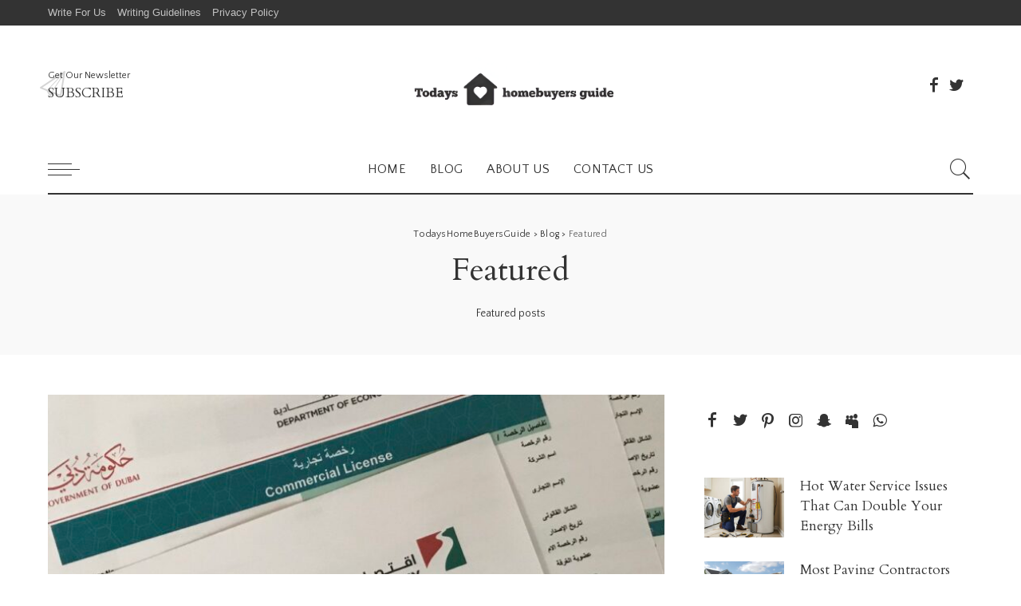

--- FILE ---
content_type: text/html; charset=UTF-8
request_url: https://todayshomebuyersguide.com/category/featured/
body_size: 31282
content:
<!DOCTYPE html>
<html lang="en-US">
<head><meta charset="UTF-8"><script>if(navigator.userAgent.match(/MSIE|Internet Explorer/i)||navigator.userAgent.match(/Trident\/7\..*?rv:11/i)){var href=document.location.href;if(!href.match(/[?&]nowprocket/)){if(href.indexOf("?")==-1){if(href.indexOf("#")==-1){document.location.href=href+"?nowprocket=1"}else{document.location.href=href.replace("#","?nowprocket=1#")}}else{if(href.indexOf("#")==-1){document.location.href=href+"&nowprocket=1"}else{document.location.href=href.replace("#","&nowprocket=1#")}}}}</script><script>(()=>{class RocketLazyLoadScripts{constructor(){this.v="1.2.6",this.triggerEvents=["keydown","mousedown","mousemove","touchmove","touchstart","touchend","wheel"],this.userEventHandler=this.t.bind(this),this.touchStartHandler=this.i.bind(this),this.touchMoveHandler=this.o.bind(this),this.touchEndHandler=this.h.bind(this),this.clickHandler=this.u.bind(this),this.interceptedClicks=[],this.interceptedClickListeners=[],this.l(this),window.addEventListener("pageshow",(t=>{this.persisted=t.persisted,this.everythingLoaded&&this.m()})),this.CSPIssue=sessionStorage.getItem("rocketCSPIssue"),document.addEventListener("securitypolicyviolation",(t=>{this.CSPIssue||"script-src-elem"!==t.violatedDirective||"data"!==t.blockedURI||(this.CSPIssue=!0,sessionStorage.setItem("rocketCSPIssue",!0))})),document.addEventListener("DOMContentLoaded",(()=>{this.k()})),this.delayedScripts={normal:[],async:[],defer:[]},this.trash=[],this.allJQueries=[]}p(t){document.hidden?t.t():(this.triggerEvents.forEach((e=>window.addEventListener(e,t.userEventHandler,{passive:!0}))),window.addEventListener("touchstart",t.touchStartHandler,{passive:!0}),window.addEventListener("mousedown",t.touchStartHandler),document.addEventListener("visibilitychange",t.userEventHandler))}_(){this.triggerEvents.forEach((t=>window.removeEventListener(t,this.userEventHandler,{passive:!0}))),document.removeEventListener("visibilitychange",this.userEventHandler)}i(t){"HTML"!==t.target.tagName&&(window.addEventListener("touchend",this.touchEndHandler),window.addEventListener("mouseup",this.touchEndHandler),window.addEventListener("touchmove",this.touchMoveHandler,{passive:!0}),window.addEventListener("mousemove",this.touchMoveHandler),t.target.addEventListener("click",this.clickHandler),this.L(t.target,!0),this.S(t.target,"onclick","rocket-onclick"),this.C())}o(t){window.removeEventListener("touchend",this.touchEndHandler),window.removeEventListener("mouseup",this.touchEndHandler),window.removeEventListener("touchmove",this.touchMoveHandler,{passive:!0}),window.removeEventListener("mousemove",this.touchMoveHandler),t.target.removeEventListener("click",this.clickHandler),this.L(t.target,!1),this.S(t.target,"rocket-onclick","onclick"),this.M()}h(){window.removeEventListener("touchend",this.touchEndHandler),window.removeEventListener("mouseup",this.touchEndHandler),window.removeEventListener("touchmove",this.touchMoveHandler,{passive:!0}),window.removeEventListener("mousemove",this.touchMoveHandler)}u(t){t.target.removeEventListener("click",this.clickHandler),this.L(t.target,!1),this.S(t.target,"rocket-onclick","onclick"),this.interceptedClicks.push(t),t.preventDefault(),t.stopPropagation(),t.stopImmediatePropagation(),this.M()}O(){window.removeEventListener("touchstart",this.touchStartHandler,{passive:!0}),window.removeEventListener("mousedown",this.touchStartHandler),this.interceptedClicks.forEach((t=>{t.target.dispatchEvent(new MouseEvent("click",{view:t.view,bubbles:!0,cancelable:!0}))}))}l(t){EventTarget.prototype.addEventListenerWPRocketBase=EventTarget.prototype.addEventListener,EventTarget.prototype.addEventListener=function(e,i,o){"click"!==e||t.windowLoaded||i===t.clickHandler||t.interceptedClickListeners.push({target:this,func:i,options:o}),(this||window).addEventListenerWPRocketBase(e,i,o)}}L(t,e){this.interceptedClickListeners.forEach((i=>{i.target===t&&(e?t.removeEventListener("click",i.func,i.options):t.addEventListener("click",i.func,i.options))})),t.parentNode!==document.documentElement&&this.L(t.parentNode,e)}D(){return new Promise((t=>{this.P?this.M=t:t()}))}C(){this.P=!0}M(){this.P=!1}S(t,e,i){t.hasAttribute&&t.hasAttribute(e)&&(event.target.setAttribute(i,event.target.getAttribute(e)),event.target.removeAttribute(e))}t(){this._(this),"loading"===document.readyState?document.addEventListener("DOMContentLoaded",this.R.bind(this)):this.R()}k(){let t=[];document.querySelectorAll("script[type=rocketlazyloadscript][data-rocket-src]").forEach((e=>{let i=e.getAttribute("data-rocket-src");if(i&&!i.startsWith("data:")){0===i.indexOf("//")&&(i=location.protocol+i);try{const o=new URL(i).origin;o!==location.origin&&t.push({src:o,crossOrigin:e.crossOrigin||"module"===e.getAttribute("data-rocket-type")})}catch(t){}}})),t=[...new Map(t.map((t=>[JSON.stringify(t),t]))).values()],this.T(t,"preconnect")}async R(){this.lastBreath=Date.now(),this.j(this),this.F(this),this.I(),this.W(),this.q(),await this.A(this.delayedScripts.normal),await this.A(this.delayedScripts.defer),await this.A(this.delayedScripts.async);try{await this.U(),await this.H(this),await this.J()}catch(t){console.error(t)}window.dispatchEvent(new Event("rocket-allScriptsLoaded")),this.everythingLoaded=!0,this.D().then((()=>{this.O()})),this.N()}W(){document.querySelectorAll("script[type=rocketlazyloadscript]").forEach((t=>{t.hasAttribute("data-rocket-src")?t.hasAttribute("async")&&!1!==t.async?this.delayedScripts.async.push(t):t.hasAttribute("defer")&&!1!==t.defer||"module"===t.getAttribute("data-rocket-type")?this.delayedScripts.defer.push(t):this.delayedScripts.normal.push(t):this.delayedScripts.normal.push(t)}))}async B(t){if(await this.G(),!0!==t.noModule||!("noModule"in HTMLScriptElement.prototype))return new Promise((e=>{let i;function o(){(i||t).setAttribute("data-rocket-status","executed"),e()}try{if(navigator.userAgent.indexOf("Firefox/")>0||""===navigator.vendor||this.CSPIssue)i=document.createElement("script"),[...t.attributes].forEach((t=>{let e=t.nodeName;"type"!==e&&("data-rocket-type"===e&&(e="type"),"data-rocket-src"===e&&(e="src"),i.setAttribute(e,t.nodeValue))})),t.text&&(i.text=t.text),i.hasAttribute("src")?(i.addEventListener("load",o),i.addEventListener("error",(function(){i.setAttribute("data-rocket-status","failed-network"),e()})),setTimeout((()=>{i.isConnected||e()}),1)):(i.text=t.text,o()),t.parentNode.replaceChild(i,t);else{const i=t.getAttribute("data-rocket-type"),s=t.getAttribute("data-rocket-src");i?(t.type=i,t.removeAttribute("data-rocket-type")):t.removeAttribute("type"),t.addEventListener("load",o),t.addEventListener("error",(i=>{this.CSPIssue&&i.target.src.startsWith("data:")?(console.log("WPRocket: data-uri blocked by CSP -> fallback"),t.removeAttribute("src"),this.B(t).then(e)):(t.setAttribute("data-rocket-status","failed-network"),e())})),s?(t.removeAttribute("data-rocket-src"),t.src=s):t.src="data:text/javascript;base64,"+window.btoa(unescape(encodeURIComponent(t.text)))}}catch(i){t.setAttribute("data-rocket-status","failed-transform"),e()}}));t.setAttribute("data-rocket-status","skipped")}async A(t){const e=t.shift();return e&&e.isConnected?(await this.B(e),this.A(t)):Promise.resolve()}q(){this.T([...this.delayedScripts.normal,...this.delayedScripts.defer,...this.delayedScripts.async],"preload")}T(t,e){var i=document.createDocumentFragment();t.forEach((t=>{const o=t.getAttribute&&t.getAttribute("data-rocket-src")||t.src;if(o&&!o.startsWith("data:")){const s=document.createElement("link");s.href=o,s.rel=e,"preconnect"!==e&&(s.as="script"),t.getAttribute&&"module"===t.getAttribute("data-rocket-type")&&(s.crossOrigin=!0),t.crossOrigin&&(s.crossOrigin=t.crossOrigin),t.integrity&&(s.integrity=t.integrity),i.appendChild(s),this.trash.push(s)}})),document.head.appendChild(i)}j(t){let e={};function i(i,o){return e[o].eventsToRewrite.indexOf(i)>=0&&!t.everythingLoaded?"rocket-"+i:i}function o(t,o){!function(t){e[t]||(e[t]={originalFunctions:{add:t.addEventListener,remove:t.removeEventListener},eventsToRewrite:[]},t.addEventListener=function(){arguments[0]=i(arguments[0],t),e[t].originalFunctions.add.apply(t,arguments)},t.removeEventListener=function(){arguments[0]=i(arguments[0],t),e[t].originalFunctions.remove.apply(t,arguments)})}(t),e[t].eventsToRewrite.push(o)}function s(e,i){let o=e[i];e[i]=null,Object.defineProperty(e,i,{get:()=>o||function(){},set(s){t.everythingLoaded?o=s:e["rocket"+i]=o=s}})}o(document,"DOMContentLoaded"),o(window,"DOMContentLoaded"),o(window,"load"),o(window,"pageshow"),o(document,"readystatechange"),s(document,"onreadystatechange"),s(window,"onload"),s(window,"onpageshow");try{Object.defineProperty(document,"readyState",{get:()=>t.rocketReadyState,set(e){t.rocketReadyState=e},configurable:!0}),document.readyState="loading"}catch(t){console.log("WPRocket DJE readyState conflict, bypassing")}}F(t){let e;function i(e){return t.everythingLoaded?e:e.split(" ").map((t=>"load"===t||0===t.indexOf("load.")?"rocket-jquery-load":t)).join(" ")}function o(o){function s(t){const e=o.fn[t];o.fn[t]=o.fn.init.prototype[t]=function(){return this[0]===window&&("string"==typeof arguments[0]||arguments[0]instanceof String?arguments[0]=i(arguments[0]):"object"==typeof arguments[0]&&Object.keys(arguments[0]).forEach((t=>{const e=arguments[0][t];delete arguments[0][t],arguments[0][i(t)]=e}))),e.apply(this,arguments),this}}o&&o.fn&&!t.allJQueries.includes(o)&&(o.fn.ready=o.fn.init.prototype.ready=function(e){return t.domReadyFired?e.bind(document)(o):document.addEventListener("rocket-DOMContentLoaded",(()=>e.bind(document)(o))),o([])},s("on"),s("one"),t.allJQueries.push(o)),e=o}o(window.jQuery),Object.defineProperty(window,"jQuery",{get:()=>e,set(t){o(t)}})}async H(t){const e=document.querySelector("script[data-webpack]");e&&(await async function(){return new Promise((t=>{e.addEventListener("load",t),e.addEventListener("error",t)}))}(),await t.K(),await t.H(t))}async U(){this.domReadyFired=!0;try{document.readyState="interactive"}catch(t){}await this.G(),document.dispatchEvent(new Event("rocket-readystatechange")),await this.G(),document.rocketonreadystatechange&&document.rocketonreadystatechange(),await this.G(),document.dispatchEvent(new Event("rocket-DOMContentLoaded")),await this.G(),window.dispatchEvent(new Event("rocket-DOMContentLoaded"))}async J(){try{document.readyState="complete"}catch(t){}await this.G(),document.dispatchEvent(new Event("rocket-readystatechange")),await this.G(),document.rocketonreadystatechange&&document.rocketonreadystatechange(),await this.G(),window.dispatchEvent(new Event("rocket-load")),await this.G(),window.rocketonload&&window.rocketonload(),await this.G(),this.allJQueries.forEach((t=>t(window).trigger("rocket-jquery-load"))),await this.G();const t=new Event("rocket-pageshow");t.persisted=this.persisted,window.dispatchEvent(t),await this.G(),window.rocketonpageshow&&window.rocketonpageshow({persisted:this.persisted}),this.windowLoaded=!0}m(){document.onreadystatechange&&document.onreadystatechange(),window.onload&&window.onload(),window.onpageshow&&window.onpageshow({persisted:this.persisted})}I(){const t=new Map;document.write=document.writeln=function(e){const i=document.currentScript;i||console.error("WPRocket unable to document.write this: "+e);const o=document.createRange(),s=i.parentElement;let n=t.get(i);void 0===n&&(n=i.nextSibling,t.set(i,n));const c=document.createDocumentFragment();o.setStart(c,0),c.appendChild(o.createContextualFragment(e)),s.insertBefore(c,n)}}async G(){Date.now()-this.lastBreath>45&&(await this.K(),this.lastBreath=Date.now())}async K(){return document.hidden?new Promise((t=>setTimeout(t))):new Promise((t=>requestAnimationFrame(t)))}N(){this.trash.forEach((t=>t.remove()))}static run(){const t=new RocketLazyLoadScripts;t.p(t)}}RocketLazyLoadScripts.run()})();</script>
	
<script type="rocketlazyloadscript" data-minify="1" data-rocket-src="https://todayshomebuyersguide.com/wp-content/cache/min/1/analytics.js?ver=1763623398" data-key="eBMr5CDj51Z8k1/VW+6CKA" async></script>
	
	<script type="rocketlazyloadscript">
  var ahrefs_analytics_script = document.createElement('script');
  ahrefs_analytics_script.async = true;
  ahrefs_analytics_script.src = 'https://analytics.ahrefs.com/analytics.js';
  ahrefs_analytics_script.setAttribute('data-key', 'eBMr5CDj51Z8k1/VW+6CKA');
  document.getElementsByTagName('head')[0].appendChild(ahrefs_analytics_script);
</script>
	
	<script type="application/ld+json">
{
  "@context": "https://schema.org",
  "@type": "Organization",
  "name": "Todays Homebuyers Guide",
  "url": "https://todayshomebuyersguide.com/",
  "logo": "https://todayshomebuyersguide.com/logo.png"
}
</script>

    
        <link rel="amphtml" href="https://todayshomebuyersguide.com/all-you-need-to-know-about-dubai-trade-license-an-overview/amp/" />

	<script type="rocketlazyloadscript" async data-rocket-src="https://pagead2.googlesyndication.com/pagead/js/adsbygoogle.js?client=ca-pub-8428464881541954"
     crossorigin="anonymous"></script>
	<!-- Global site tag (gtag.js) - Google Analytics -->
<script type="rocketlazyloadscript" async data-rocket-src="https://www.googletagmanager.com/gtag/js?id=UA-175820144-1"></script>
<script type="rocketlazyloadscript">
  window.dataLayer = window.dataLayer || [];
  function gtag(){dataLayer.push(arguments);}
  gtag('js', new Date());

  gtag('config', 'UA-175820144-1');
</script>
	
<!-- Google tag (gtag.js) -->
<script type="rocketlazyloadscript" async data-rocket-src="https://www.googletagmanager.com/gtag/js?id=G-6C19VM51E6"></script>
<script type="rocketlazyloadscript">
  window.dataLayer = window.dataLayer || [];
  function gtag(){dataLayer.push(arguments);}
  gtag('js', new Date());

  gtag('config', 'G-6C19VM51E6');
</script>	

	
	<meta http-equiv="X-UA-Compatible" content="IE=edge">
	<meta name="viewport" content="width=device-width, initial-scale=1">
	<link rel="profile" href="https://gmpg.org/xfn/11">
	<meta name='robots' content='index, follow, max-image-preview:large, max-snippet:-1, max-video-preview:-1' />
	<style>img:is([sizes="auto" i], [sizes^="auto," i]) { contain-intrinsic-size: 3000px 1500px }</style>
	
	<!-- This site is optimized with the Yoast SEO Premium plugin v25.5 (Yoast SEO v25.8) - https://yoast.com/wordpress/plugins/seo/ -->
	<title>Featured Archives - TodaysHomeBuyersGuide</title>
	<link rel="canonical" href="https://todayshomebuyersguide.com/category/featured/" />
	<meta property="og:locale" content="en_US" />
	<meta property="og:type" content="article" />
	<meta property="og:title" content="Featured Archives" />
	<meta property="og:description" content="Featured posts" />
	<meta property="og:url" content="https://todayshomebuyersguide.com/category/featured/" />
	<meta property="og:site_name" content="TodaysHomeBuyersGuide" />
	<meta name="twitter:card" content="summary_large_image" />
	<script type="application/ld+json" class="yoast-schema-graph">{"@context":"https://schema.org","@graph":[{"@type":"CollectionPage","@id":"https://todayshomebuyersguide.com/category/featured/","url":"https://todayshomebuyersguide.com/category/featured/","name":"Featured Archives - TodaysHomeBuyersGuide","isPartOf":{"@id":"https://todayshomebuyersguide.com/#website"},"primaryImageOfPage":{"@id":"https://todayshomebuyersguide.com/category/featured/#primaryimage"},"image":{"@id":"https://todayshomebuyersguide.com/category/featured/#primaryimage"},"thumbnailUrl":"https://todayshomebuyersguide.com/wp-content/uploads/2021/06/Dubai-Trade-License.jpg","breadcrumb":{"@id":"https://todayshomebuyersguide.com/category/featured/#breadcrumb"},"inLanguage":"en-US"},{"@type":"ImageObject","inLanguage":"en-US","@id":"https://todayshomebuyersguide.com/category/featured/#primaryimage","url":"https://todayshomebuyersguide.com/wp-content/uploads/2021/06/Dubai-Trade-License.jpg","contentUrl":"https://todayshomebuyersguide.com/wp-content/uploads/2021/06/Dubai-Trade-License.jpg","width":1000,"height":672,"caption":"All You Need to Know About Dubai Trade License - An Overview"},{"@type":"BreadcrumbList","@id":"https://todayshomebuyersguide.com/category/featured/#breadcrumb","itemListElement":[{"@type":"ListItem","position":1,"name":"Home","item":"https://todayshomebuyersguide.com/"},{"@type":"ListItem","position":2,"name":"Featured"}]},{"@type":"WebSite","@id":"https://todayshomebuyersguide.com/#website","url":"https://todayshomebuyersguide.com/","name":"TodaysHomeBuyersGuide","description":"","potentialAction":[{"@type":"SearchAction","target":{"@type":"EntryPoint","urlTemplate":"https://todayshomebuyersguide.com/?s={search_term_string}"},"query-input":{"@type":"PropertyValueSpecification","valueRequired":true,"valueName":"search_term_string"}}],"inLanguage":"en-US"}]}</script>
	<!-- / Yoast SEO Premium plugin. -->


<link rel='dns-prefetch' href='//fonts.googleapis.com' />
<link rel="alternate" type="application/rss+xml" title="TodaysHomeBuyersGuide &raquo; Feed" href="https://todayshomebuyersguide.com/feed/" />
<link rel="alternate" type="application/rss+xml" title="TodaysHomeBuyersGuide &raquo; Comments Feed" href="https://todayshomebuyersguide.com/comments/feed/" />
<link rel="alternate" type="application/rss+xml" title="TodaysHomeBuyersGuide &raquo; Featured Category Feed" href="https://todayshomebuyersguide.com/category/featured/feed/" />
<link rel="alternate" type="application/rss+xml" title="TodaysHomeBuyersGuide &raquo; Stories Feed" href="https://todayshomebuyersguide.com/web-stories/feed/"><script type="application/ld+json">{"@context":"https://schema.org","@type":"Organization","legalName":"TodaysHomeBuyersGuide","url":"https://todayshomebuyersguide.com/","logo":"http://todayshomebuyersguide.com/wp-content/uploads/2025/02/Todays-logo.png","sameAs":["https://www.facebook.com/todayshomebuyersguide","https://twitter.com/GuideTodays"]}</script>
<script type="rocketlazyloadscript">
window._wpemojiSettings = {"baseUrl":"https:\/\/s.w.org\/images\/core\/emoji\/16.0.1\/72x72\/","ext":".png","svgUrl":"https:\/\/s.w.org\/images\/core\/emoji\/16.0.1\/svg\/","svgExt":".svg","source":{"concatemoji":"https:\/\/todayshomebuyersguide.com\/wp-includes\/js\/wp-emoji-release.min.js?ver=6.8.3"}};
/*! This file is auto-generated */
!function(s,n){var o,i,e;function c(e){try{var t={supportTests:e,timestamp:(new Date).valueOf()};sessionStorage.setItem(o,JSON.stringify(t))}catch(e){}}function p(e,t,n){e.clearRect(0,0,e.canvas.width,e.canvas.height),e.fillText(t,0,0);var t=new Uint32Array(e.getImageData(0,0,e.canvas.width,e.canvas.height).data),a=(e.clearRect(0,0,e.canvas.width,e.canvas.height),e.fillText(n,0,0),new Uint32Array(e.getImageData(0,0,e.canvas.width,e.canvas.height).data));return t.every(function(e,t){return e===a[t]})}function u(e,t){e.clearRect(0,0,e.canvas.width,e.canvas.height),e.fillText(t,0,0);for(var n=e.getImageData(16,16,1,1),a=0;a<n.data.length;a++)if(0!==n.data[a])return!1;return!0}function f(e,t,n,a){switch(t){case"flag":return n(e,"\ud83c\udff3\ufe0f\u200d\u26a7\ufe0f","\ud83c\udff3\ufe0f\u200b\u26a7\ufe0f")?!1:!n(e,"\ud83c\udde8\ud83c\uddf6","\ud83c\udde8\u200b\ud83c\uddf6")&&!n(e,"\ud83c\udff4\udb40\udc67\udb40\udc62\udb40\udc65\udb40\udc6e\udb40\udc67\udb40\udc7f","\ud83c\udff4\u200b\udb40\udc67\u200b\udb40\udc62\u200b\udb40\udc65\u200b\udb40\udc6e\u200b\udb40\udc67\u200b\udb40\udc7f");case"emoji":return!a(e,"\ud83e\udedf")}return!1}function g(e,t,n,a){var r="undefined"!=typeof WorkerGlobalScope&&self instanceof WorkerGlobalScope?new OffscreenCanvas(300,150):s.createElement("canvas"),o=r.getContext("2d",{willReadFrequently:!0}),i=(o.textBaseline="top",o.font="600 32px Arial",{});return e.forEach(function(e){i[e]=t(o,e,n,a)}),i}function t(e){var t=s.createElement("script");t.src=e,t.defer=!0,s.head.appendChild(t)}"undefined"!=typeof Promise&&(o="wpEmojiSettingsSupports",i=["flag","emoji"],n.supports={everything:!0,everythingExceptFlag:!0},e=new Promise(function(e){s.addEventListener("DOMContentLoaded",e,{once:!0})}),new Promise(function(t){var n=function(){try{var e=JSON.parse(sessionStorage.getItem(o));if("object"==typeof e&&"number"==typeof e.timestamp&&(new Date).valueOf()<e.timestamp+604800&&"object"==typeof e.supportTests)return e.supportTests}catch(e){}return null}();if(!n){if("undefined"!=typeof Worker&&"undefined"!=typeof OffscreenCanvas&&"undefined"!=typeof URL&&URL.createObjectURL&&"undefined"!=typeof Blob)try{var e="postMessage("+g.toString()+"("+[JSON.stringify(i),f.toString(),p.toString(),u.toString()].join(",")+"));",a=new Blob([e],{type:"text/javascript"}),r=new Worker(URL.createObjectURL(a),{name:"wpTestEmojiSupports"});return void(r.onmessage=function(e){c(n=e.data),r.terminate(),t(n)})}catch(e){}c(n=g(i,f,p,u))}t(n)}).then(function(e){for(var t in e)n.supports[t]=e[t],n.supports.everything=n.supports.everything&&n.supports[t],"flag"!==t&&(n.supports.everythingExceptFlag=n.supports.everythingExceptFlag&&n.supports[t]);n.supports.everythingExceptFlag=n.supports.everythingExceptFlag&&!n.supports.flag,n.DOMReady=!1,n.readyCallback=function(){n.DOMReady=!0}}).then(function(){return e}).then(function(){var e;n.supports.everything||(n.readyCallback(),(e=n.source||{}).concatemoji?t(e.concatemoji):e.wpemoji&&e.twemoji&&(t(e.twemoji),t(e.wpemoji)))}))}((window,document),window._wpemojiSettings);
</script>
<link data-minify="1" rel='stylesheet' id='pixwell-core-css' href='https://todayshomebuyersguide.com/wp-content/cache/min/1/wp-content/plugins/pixwell-core/assets/core.css?ver=1763623397' media='all' />
<link data-minify="1" rel='stylesheet' id='dashicons-css' href='https://todayshomebuyersguide.com/wp-content/cache/min/1/wp-includes/css/dashicons.min.css?ver=1763623397' media='all' />
<link rel='stylesheet' id='post-views-counter-frontend-css' href='https://todayshomebuyersguide.com/wp-content/plugins/post-views-counter/css/frontend.min.css?ver=1.5.5' media='all' />
<style id='wp-emoji-styles-inline-css'>

	img.wp-smiley, img.emoji {
		display: inline !important;
		border: none !important;
		box-shadow: none !important;
		height: 1em !important;
		width: 1em !important;
		margin: 0 0.07em !important;
		vertical-align: -0.1em !important;
		background: none !important;
		padding: 0 !important;
	}
</style>
<link rel='stylesheet' id='wp-block-library-css' href='https://todayshomebuyersguide.com/wp-includes/css/dist/block-library/style.min.css?ver=6.8.3' media='all' />
<style id='classic-theme-styles-inline-css'>
/*! This file is auto-generated */
.wp-block-button__link{color:#fff;background-color:#32373c;border-radius:9999px;box-shadow:none;text-decoration:none;padding:calc(.667em + 2px) calc(1.333em + 2px);font-size:1.125em}.wp-block-file__button{background:#32373c;color:#fff;text-decoration:none}
</style>
<style id='global-styles-inline-css'>
:root{--wp--preset--aspect-ratio--square: 1;--wp--preset--aspect-ratio--4-3: 4/3;--wp--preset--aspect-ratio--3-4: 3/4;--wp--preset--aspect-ratio--3-2: 3/2;--wp--preset--aspect-ratio--2-3: 2/3;--wp--preset--aspect-ratio--16-9: 16/9;--wp--preset--aspect-ratio--9-16: 9/16;--wp--preset--color--black: #000000;--wp--preset--color--cyan-bluish-gray: #abb8c3;--wp--preset--color--white: #ffffff;--wp--preset--color--pale-pink: #f78da7;--wp--preset--color--vivid-red: #cf2e2e;--wp--preset--color--luminous-vivid-orange: #ff6900;--wp--preset--color--luminous-vivid-amber: #fcb900;--wp--preset--color--light-green-cyan: #7bdcb5;--wp--preset--color--vivid-green-cyan: #00d084;--wp--preset--color--pale-cyan-blue: #8ed1fc;--wp--preset--color--vivid-cyan-blue: #0693e3;--wp--preset--color--vivid-purple: #9b51e0;--wp--preset--gradient--vivid-cyan-blue-to-vivid-purple: linear-gradient(135deg,rgba(6,147,227,1) 0%,rgb(155,81,224) 100%);--wp--preset--gradient--light-green-cyan-to-vivid-green-cyan: linear-gradient(135deg,rgb(122,220,180) 0%,rgb(0,208,130) 100%);--wp--preset--gradient--luminous-vivid-amber-to-luminous-vivid-orange: linear-gradient(135deg,rgba(252,185,0,1) 0%,rgba(255,105,0,1) 100%);--wp--preset--gradient--luminous-vivid-orange-to-vivid-red: linear-gradient(135deg,rgba(255,105,0,1) 0%,rgb(207,46,46) 100%);--wp--preset--gradient--very-light-gray-to-cyan-bluish-gray: linear-gradient(135deg,rgb(238,238,238) 0%,rgb(169,184,195) 100%);--wp--preset--gradient--cool-to-warm-spectrum: linear-gradient(135deg,rgb(74,234,220) 0%,rgb(151,120,209) 20%,rgb(207,42,186) 40%,rgb(238,44,130) 60%,rgb(251,105,98) 80%,rgb(254,248,76) 100%);--wp--preset--gradient--blush-light-purple: linear-gradient(135deg,rgb(255,206,236) 0%,rgb(152,150,240) 100%);--wp--preset--gradient--blush-bordeaux: linear-gradient(135deg,rgb(254,205,165) 0%,rgb(254,45,45) 50%,rgb(107,0,62) 100%);--wp--preset--gradient--luminous-dusk: linear-gradient(135deg,rgb(255,203,112) 0%,rgb(199,81,192) 50%,rgb(65,88,208) 100%);--wp--preset--gradient--pale-ocean: linear-gradient(135deg,rgb(255,245,203) 0%,rgb(182,227,212) 50%,rgb(51,167,181) 100%);--wp--preset--gradient--electric-grass: linear-gradient(135deg,rgb(202,248,128) 0%,rgb(113,206,126) 100%);--wp--preset--gradient--midnight: linear-gradient(135deg,rgb(2,3,129) 0%,rgb(40,116,252) 100%);--wp--preset--font-size--small: 13px;--wp--preset--font-size--medium: 20px;--wp--preset--font-size--large: 36px;--wp--preset--font-size--x-large: 42px;--wp--preset--spacing--20: 0.44rem;--wp--preset--spacing--30: 0.67rem;--wp--preset--spacing--40: 1rem;--wp--preset--spacing--50: 1.5rem;--wp--preset--spacing--60: 2.25rem;--wp--preset--spacing--70: 3.38rem;--wp--preset--spacing--80: 5.06rem;--wp--preset--shadow--natural: 6px 6px 9px rgba(0, 0, 0, 0.2);--wp--preset--shadow--deep: 12px 12px 50px rgba(0, 0, 0, 0.4);--wp--preset--shadow--sharp: 6px 6px 0px rgba(0, 0, 0, 0.2);--wp--preset--shadow--outlined: 6px 6px 0px -3px rgba(255, 255, 255, 1), 6px 6px rgba(0, 0, 0, 1);--wp--preset--shadow--crisp: 6px 6px 0px rgba(0, 0, 0, 1);}:where(.is-layout-flex){gap: 0.5em;}:where(.is-layout-grid){gap: 0.5em;}body .is-layout-flex{display: flex;}.is-layout-flex{flex-wrap: wrap;align-items: center;}.is-layout-flex > :is(*, div){margin: 0;}body .is-layout-grid{display: grid;}.is-layout-grid > :is(*, div){margin: 0;}:where(.wp-block-columns.is-layout-flex){gap: 2em;}:where(.wp-block-columns.is-layout-grid){gap: 2em;}:where(.wp-block-post-template.is-layout-flex){gap: 1.25em;}:where(.wp-block-post-template.is-layout-grid){gap: 1.25em;}.has-black-color{color: var(--wp--preset--color--black) !important;}.has-cyan-bluish-gray-color{color: var(--wp--preset--color--cyan-bluish-gray) !important;}.has-white-color{color: var(--wp--preset--color--white) !important;}.has-pale-pink-color{color: var(--wp--preset--color--pale-pink) !important;}.has-vivid-red-color{color: var(--wp--preset--color--vivid-red) !important;}.has-luminous-vivid-orange-color{color: var(--wp--preset--color--luminous-vivid-orange) !important;}.has-luminous-vivid-amber-color{color: var(--wp--preset--color--luminous-vivid-amber) !important;}.has-light-green-cyan-color{color: var(--wp--preset--color--light-green-cyan) !important;}.has-vivid-green-cyan-color{color: var(--wp--preset--color--vivid-green-cyan) !important;}.has-pale-cyan-blue-color{color: var(--wp--preset--color--pale-cyan-blue) !important;}.has-vivid-cyan-blue-color{color: var(--wp--preset--color--vivid-cyan-blue) !important;}.has-vivid-purple-color{color: var(--wp--preset--color--vivid-purple) !important;}.has-black-background-color{background-color: var(--wp--preset--color--black) !important;}.has-cyan-bluish-gray-background-color{background-color: var(--wp--preset--color--cyan-bluish-gray) !important;}.has-white-background-color{background-color: var(--wp--preset--color--white) !important;}.has-pale-pink-background-color{background-color: var(--wp--preset--color--pale-pink) !important;}.has-vivid-red-background-color{background-color: var(--wp--preset--color--vivid-red) !important;}.has-luminous-vivid-orange-background-color{background-color: var(--wp--preset--color--luminous-vivid-orange) !important;}.has-luminous-vivid-amber-background-color{background-color: var(--wp--preset--color--luminous-vivid-amber) !important;}.has-light-green-cyan-background-color{background-color: var(--wp--preset--color--light-green-cyan) !important;}.has-vivid-green-cyan-background-color{background-color: var(--wp--preset--color--vivid-green-cyan) !important;}.has-pale-cyan-blue-background-color{background-color: var(--wp--preset--color--pale-cyan-blue) !important;}.has-vivid-cyan-blue-background-color{background-color: var(--wp--preset--color--vivid-cyan-blue) !important;}.has-vivid-purple-background-color{background-color: var(--wp--preset--color--vivid-purple) !important;}.has-black-border-color{border-color: var(--wp--preset--color--black) !important;}.has-cyan-bluish-gray-border-color{border-color: var(--wp--preset--color--cyan-bluish-gray) !important;}.has-white-border-color{border-color: var(--wp--preset--color--white) !important;}.has-pale-pink-border-color{border-color: var(--wp--preset--color--pale-pink) !important;}.has-vivid-red-border-color{border-color: var(--wp--preset--color--vivid-red) !important;}.has-luminous-vivid-orange-border-color{border-color: var(--wp--preset--color--luminous-vivid-orange) !important;}.has-luminous-vivid-amber-border-color{border-color: var(--wp--preset--color--luminous-vivid-amber) !important;}.has-light-green-cyan-border-color{border-color: var(--wp--preset--color--light-green-cyan) !important;}.has-vivid-green-cyan-border-color{border-color: var(--wp--preset--color--vivid-green-cyan) !important;}.has-pale-cyan-blue-border-color{border-color: var(--wp--preset--color--pale-cyan-blue) !important;}.has-vivid-cyan-blue-border-color{border-color: var(--wp--preset--color--vivid-cyan-blue) !important;}.has-vivid-purple-border-color{border-color: var(--wp--preset--color--vivid-purple) !important;}.has-vivid-cyan-blue-to-vivid-purple-gradient-background{background: var(--wp--preset--gradient--vivid-cyan-blue-to-vivid-purple) !important;}.has-light-green-cyan-to-vivid-green-cyan-gradient-background{background: var(--wp--preset--gradient--light-green-cyan-to-vivid-green-cyan) !important;}.has-luminous-vivid-amber-to-luminous-vivid-orange-gradient-background{background: var(--wp--preset--gradient--luminous-vivid-amber-to-luminous-vivid-orange) !important;}.has-luminous-vivid-orange-to-vivid-red-gradient-background{background: var(--wp--preset--gradient--luminous-vivid-orange-to-vivid-red) !important;}.has-very-light-gray-to-cyan-bluish-gray-gradient-background{background: var(--wp--preset--gradient--very-light-gray-to-cyan-bluish-gray) !important;}.has-cool-to-warm-spectrum-gradient-background{background: var(--wp--preset--gradient--cool-to-warm-spectrum) !important;}.has-blush-light-purple-gradient-background{background: var(--wp--preset--gradient--blush-light-purple) !important;}.has-blush-bordeaux-gradient-background{background: var(--wp--preset--gradient--blush-bordeaux) !important;}.has-luminous-dusk-gradient-background{background: var(--wp--preset--gradient--luminous-dusk) !important;}.has-pale-ocean-gradient-background{background: var(--wp--preset--gradient--pale-ocean) !important;}.has-electric-grass-gradient-background{background: var(--wp--preset--gradient--electric-grass) !important;}.has-midnight-gradient-background{background: var(--wp--preset--gradient--midnight) !important;}.has-small-font-size{font-size: var(--wp--preset--font-size--small) !important;}.has-medium-font-size{font-size: var(--wp--preset--font-size--medium) !important;}.has-large-font-size{font-size: var(--wp--preset--font-size--large) !important;}.has-x-large-font-size{font-size: var(--wp--preset--font-size--x-large) !important;}
:where(.wp-block-post-template.is-layout-flex){gap: 1.25em;}:where(.wp-block-post-template.is-layout-grid){gap: 1.25em;}
:where(.wp-block-columns.is-layout-flex){gap: 2em;}:where(.wp-block-columns.is-layout-grid){gap: 2em;}
:root :where(.wp-block-pullquote){font-size: 1.5em;line-height: 1.6;}
</style>
<link rel='stylesheet' id='gn-frontend-gnfollow-style-css' href='https://todayshomebuyersguide.com/wp-content/plugins/gn-publisher/assets/css/gn-frontend-gnfollow.min.css?ver=1.5.23' media='all' />
<link rel='stylesheet' id='ez-toc-css' href='https://todayshomebuyersguide.com/wp-content/plugins/easy-table-of-contents/assets/css/screen.min.css?ver=2.0.76' media='all' />
<style id='ez-toc-inline-css'>
div#ez-toc-container .ez-toc-title {font-size: 120%;}div#ez-toc-container .ez-toc-title {font-weight: 500;}div#ez-toc-container ul li , div#ez-toc-container ul li a {font-size: 95%;}div#ez-toc-container ul li , div#ez-toc-container ul li a {font-weight: 500;}div#ez-toc-container nav ul ul li {font-size: 90%;}
.ez-toc-container-direction {direction: ltr;}.ez-toc-counter ul{counter-reset: item ;}.ez-toc-counter nav ul li a::before {content: counters(item, '.', decimal) '. ';display: inline-block;counter-increment: item;flex-grow: 0;flex-shrink: 0;margin-right: .2em; float: left; }.ez-toc-widget-direction {direction: ltr;}.ez-toc-widget-container ul{counter-reset: item ;}.ez-toc-widget-container nav ul li a::before {content: counters(item, '.', decimal) '. ';display: inline-block;counter-increment: item;flex-grow: 0;flex-shrink: 0;margin-right: .2em; float: left; }
</style>
<link data-minify="1" rel='stylesheet' id='pixwell-main-css' href='https://todayshomebuyersguide.com/wp-content/cache/min/1/wp-content/themes/pixwell/pixwell/assets/css/main.css?ver=1763623398' media='all' />
<link rel='stylesheet' id='pixwell-style-css' href='https://todayshomebuyersguide.com/wp-content/themes/pixwell/pixwell/style.css?ver=6.0' media='all' />
<style id='pixwell-style-inline-css'>
html {font-family:Quattrocento Sans,Arial, Helvetica, sans-serif;font-weight:400;}h1, .h1 {font-family:Cardo,Arial, Helvetica, sans-serif;font-weight:400;}h2, .h2 {font-family:Cardo,Arial, Helvetica, sans-serif;font-weight:400;}h3, .h3 {font-family:Cardo,Arial, Helvetica, sans-serif;font-weight:400;}h4, .h4 {font-family:Cardo,Arial, Helvetica, sans-serif;font-weight:400;}h5, .h5 {font-family:Cardo,Arial, Helvetica, sans-serif;font-weight:400;}h6, .h6 {font-family:Cardo,Arial, Helvetica, sans-serif;font-weight:400;}.single-tagline h6 {}.p-wrap .entry-summary, .twitter-content.entry-summary, .author-description, .rssSummary, .rb-sdesc {font-family:Quattrocento Sans;font-weight:400;}.p-cat-info {font-family:Sue Ellen Francisco;font-weight:400;font-size:23px;}.p-meta-info, .wp-block-latest-posts__post-date {font-family:Quattrocento Sans;font-weight:400;font-size:12px;}.meta-info-author.meta-info-el {font-family:Quattrocento Sans;font-weight:700;font-style:italic;font-size:12px;}.breadcrumb {font-family:Quattrocento Sans;font-weight:400;}.footer-menu-inner {font-family:Quattrocento Sans;font-weight:700;}.topbar-wrap {}.topbar-menu-wrap {}.main-menu > li > a, .off-canvas-menu > li > a {font-family:Quattrocento Sans,Arial, Helvetica, sans-serif;font-weight:400;text-transform:uppercase;}.main-menu .sub-menu:not(.sub-mega), .off-canvas-menu .sub-menu {font-family:Quattrocento Sans,Arial, Helvetica, sans-serif;font-weight:400;}.is-logo-text .logo-title {font-family:Sue Ellen Francisco;font-weight:400;font-size:24px;}.block-title, .block-header .block-title {font-family:Sue Ellen Francisco;font-weight:400;font-size:32px;}.ajax-quick-filter, .block-view-more {font-family:Quattrocento Sans;font-weight:400;font-size:15px;}.widget-title {font-family:Sue Ellen Francisco;font-weight:400;font-size:22px;}body .widget.widget_nav_menu .menu-item {font-family:Quattrocento Sans,Arial, Helvetica, sans-serif;font-weight:400;}body.boxed {background-color : #fafafa;background-repeat : no-repeat;background-size : cover;background-attachment : fixed;background-position : center center;}.header-6 .banner-wrap {}.footer-wrap {background-color : #353d42;}.topline-wrap {height: 2px}.main-menu .sub-menu {}.main-menu > li.menu-item-has-children > .sub-menu:before {}.mobile-nav-inner {}.off-canvas-header { background-image: url("http://todayshomebuyersguide.com/wp-content/uploads/2020/04/ls-bg.jpg")}.off-canvas-wrap, .amp-canvas-wrap { background-color: #353d42 !important; }a.off-canvas-logo img { max-height: 80px; }.navbar-border-holder {border-width: 2px; }input[type="submit"]:hover, input[type="submit"]:focus, button:hover, button:focus,input[type="button"]:hover, input[type="button"]:focus,.post-edit-link:hover, a.pagination-link:hover, a.page-numbers:hover,.post-page-numbers:hover, a.loadmore-link:hover, .pagination-simple .page-numbers:hover,#off-canvas-close-btn:hover, .off-canvas-subscribe a, .block-header-3 .block-title:before,.cookie-accept:hover, .entry-footer a:hover, .box-comment-btn:hover,a.comment-reply-link:hover, .review-info, .entry-content a.wp-block-button__link:hover,#wp-calendar tbody a:hover, .instagram-box.box-intro:hover, .banner-btn a, .headerstrip-btn a,.is-light-text .widget:not(.woocommerce) .count,.rb-newsletter.is-light-text button.newsletter-submit,.cat-icon-round .cat-info-el, .cat-icon-radius .cat-info-el,.cat-icon-square .cat-info-el:before, .entry-content .wpcf7 label:before,body .cooked-recipe-directions .cooked-direction-number, span.cooked-taxonomy a:hover,.widget_categories a:hover .count, .widget_archive a:hover .count,.wp-block-categories-list a:hover .count, .wp-block-categories-list a:hover .count,.entry-content .wp-block-file .wp-block-file__button, #wp-calendar td#today,.mfp-close:hover, .is-light-text .mfp-close:hover, #rb-close-newsletter:hover,.tagcloud a:hover, .tagcloud a:focus, .is-light-text .tagcloud a:hover, .is-light-text .tagcloud a:focus,input[type="checkbox"].newsletter-checkbox:checked + label:before, .cta-btn.is-bg,.rb-mailchimp .mc4wp-form-fields input[type="submit"], .is-light-text .w-footer .mc4wp-form-fields input[type="submit"],.statics-el:first-child .inner, .table-link a:before{ background-color: #688da8}.page-edit-link:hover, .rb-menu > li.current-menu-item > a > span:before,.p-url:hover, .p-url:focus, .p-wrap .p-url:hover,.p-wrap .p-url:focus, .p-link:hover span, .p-link:hover i,.meta-info-el a:hover, .sponsor-label, .block-header-3 .block-title:before,.subscribe-box .mc4wp-form-fields input[type="submit"]:hover + i,.entry-content p a:not(button), .comment-content a,.author-title a, .logged-in-as a:hover, .comment-list .logged-in-as a:hover,.gallery-list-label a:hover, .review-el .review-stars,.share-total, .breadcrumb a:hover, span.not-found-label, .return-home:hover, .section-not-found .page-content .return-home:hover,.subscribe-box .rb-newsletter.is-light-text button.newsletter-submit-icon:hover,.subscribe-box .rb-newsletter button.newsletter-submit-icon:hover,.fw-category-1 .cat-list-item:hover .cat-list-name, .fw-category-1.is-light-text .cat-list-item:hover .cat-list-name,body .cooked-icon-recipe-icon, .comment-list .comment-reply-title small a:hover,.widget_pages a:hover, .widget_meta a:hover, .widget_categories a:hover,.entry-content .wp-block-categories-list a:hover, .entry-content .wp-block-archives-list a:hover,.widget_archive a:hover, .widget.widget_nav_menu a:hover,  .p-grid-4.is-pop-style .p-header .counter-index,.twitter-content.entry-summary a:hover,.read-it-later:hover, .read-it-later:focus, .address-info a:hover,.gallery-popup-content .image-popup-description a:hover, .gallery-popup-content .image-popup-description a:focus,.entry-content ul.wp-block-latest-posts a:hover, .widget_recent_entries a:hover, .recentcomments a:hover, a.rsswidget:hover,.entry-content .wp-block-latest-comments__comment-meta a:hover,.entry-content .cooked-recipe-info .cooked-author a:hover, .entry-content a:not(button), .comment-content a,.about-desc a:hover, .is-light-text .about-desc a:hover, .portfolio-info-el:hover,.portfolio-nav a:hover, .portfolio-nav-next a:hover > i, .hbox-tagline span, .hbox-title span, .cta-tagline span, .cta-title span,.block-header-7 .block-header .block-title:first-letter, .rbc-sidebar .about-bio p a{ color: #688da8}.is-style-outline a.wp-block-button__link:hover{ color: #688da8!important}a.comment-reply-link:hover, .navbar-holder.is-light-text .header-lightbox,input[type="checkbox"].newsletter-checkbox:checked + label:before, .cat-icon-line .cat-info-el{ border-color: #688da8}.tipsy, .additional-meta, .sponsor-label, .sponsor-link, .entry-footer .tag-label,.box-nav .nav-label, .left-article-label, .share-label, .rss-date,.wp-block-latest-posts__post-date, .wp-block-latest-comments__comment-date,.image-caption, .wp-caption-text, .gallery-caption, .entry-content .wp-block-audio figcaption,.entry-content .wp-block-video figcaption, .entry-content .wp-block-image figcaption,.entry-content .wp-block-gallery .blocks-gallery-image figcaption,.entry-content .wp-block-gallery .blocks-gallery-item figcaption,.subscribe-content .desc, .follower-el .right-el, .author-job, .comment-metadata{ font-family: Quattrocento Sans; }.tipsy, .additional-meta, .sponsor-label, .entry-footer .tag-label,.box-nav .nav-label, .left-article-label, .share-label, .rss-date,.wp-block-latest-posts__post-date, .wp-block-latest-comments__comment-date,.image-caption, .wp-caption-text, .gallery-caption, .entry-content .wp-block-audio figcaption,.entry-content .wp-block-video figcaption, .entry-content .wp-block-image figcaption,.entry-content .wp-block-gallery .blocks-gallery-image figcaption,.entry-content .wp-block-gallery .blocks-gallery-item figcaption,.subscribe-content .desc, .follower-el .right-el, .author-job, .comment-metadata{ font-weight: 400; }.tipsy, .additional-meta, .sponsor-label, .sponsor-link, .entry-footer .tag-label,.box-nav .nav-label, .left-article-label, .share-label, .rss-date,.wp-block-latest-posts__post-date, .wp-block-latest-comments__comment-date,.subscribe-content .desc, .author-job{ font-size: 12px; }.image-caption, .wp-caption-text, .gallery-caption, .entry-content .wp-block-audio figcaption,.entry-content .wp-block-video figcaption, .entry-content .wp-block-image figcaption,.entry-content .wp-block-gallery .blocks-gallery-image figcaption,.entry-content .wp-block-gallery .blocks-gallery-item figcaption,.comment-metadata, .follower-el .right-el{ font-size: 13px; }.sponsor-link{ font-family: Quattrocento Sans; }.sponsor-link{ font-weight: 700; }.sponsor-link{ font-style: italic; }.entry-footer a, .tagcloud a, .entry-footer .source, .entry-footer .via-el{ font-family: Sue Ellen Francisco; }.entry-footer a, .tagcloud a, .entry-footer .source, .entry-footer .via-el{ font-weight: 400; }.entry-footer a, .tagcloud a, .entry-footer .source, .entry-footer .via-el{ font-size: 23px !important; }.p-link, .rb-cookie .cookie-accept, a.comment-reply-link, .comment-list .comment-reply-title small a,.banner-btn a, .headerstrip-btn a, input[type="submit"], button, .pagination-wrap, .cta-btn, .rb-btn{ font-family: Quattrocento Sans; }.p-link, .rb-cookie .cookie-accept, a.comment-reply-link, .comment-list .comment-reply-title small a,.banner-btn a, .headerstrip-btn a, input[type="submit"], button, .pagination-wrap, .cta-btn, .rb-btn{ font-weight: 700; }select, textarea, input[type="text"], input[type="tel"], input[type="email"], input[type="url"],input[type="search"], input[type="number"]{ font-family: Quattrocento Sans; }select, textarea, input[type="text"], input[type="tel"], input[type="email"], input[type="url"],input[type="search"], input[type="number"]{ font-weight: 400; }.footer-menu-inner, .widget_recent_comments .recentcomments > a:last-child,.wp-block-latest-comments__comment-link, .wp-block-latest-posts__list a,.widget_recent_entries li, .wp-block-quote *:not(cite), blockquote *:not(cite), .widget_rss li,.wp-block-latest-posts li, .wp-block-latest-comments__comment-link{ font-family: Cardo; }.footer-menu-inner, .widget_recent_comments .recentcomments > a:last-child,.wp-block-latest-comments__comment-link, .wp-block-latest-posts__list a,.widget_recent_entries li, .wp-block-quote *:not(cite), blockquote *:not(cite), .widget_rss li,.wp-block-latest-posts li, .wp-block-latest-comments__comment-link{ font-weight: 400; } .widget_pages .page_item, .widget_meta li,.widget_categories .cat-item, .widget_archive li, .widget.widget_nav_menu .menu-item,.wp-block-archives-list li, .wp-block-categories-list li{ font-family: Quattrocento Sans; }.widget_pages .page_item, .widget_meta li,.widget_categories .cat-item, .widget_archive li, .widget.widget_nav_menu .menu-item,.wp-block-archives-list li, .wp-block-categories-list li{ font-weight: 400; }@media only screen and (max-width: 767px) {.entry-content { font-size: .90rem; }.p-wrap .entry-summary, .twitter-content.entry-summary, .element-desc, .subscribe-description, .rb-sdecs,.copyright-inner > *, .summary-content, .pros-cons-wrap ul li,.gallery-popup-content .image-popup-description > *{ font-size: .76rem; }}@media only screen and (max-width: 991px) {.block-header-2 .block-title, .block-header-5 .block-title { font-size: 27px; }}@media only screen and (max-width: 767px) {.block-header-2 .block-title, .block-header-5 .block-title { font-size: 24px; }}h2, .h2 {font-size: 32px; }h3, .h3 {font-size: 22px; }h4, .h4 {font-size: 18px; }h5, .h5 {font-size: 17px; }h6, .h6 {font-size: 17px; }@media only screen and (max-width: 1024px) {}@media only screen and (max-width: 991px) {}@media only screen and (max-width: 767px) {h2, .h2 {font-size: 24px; }h3, .h3 {font-size: 20px; }h4, .h4 {font-size: 17px; }h5, .h5 {font-size: 16px; }h6, .h6 {font-size: 16px; }}.p-list-7 { background-color: #353d42;}.fw-feat-15 .owl-dots { color: #fff; }body .entry-content a:not(button), body .comment-content a{ color: #d17b0c}
</style>
<link crossorigin="anonymous" rel='stylesheet' id='redux-google-fonts-pixwell_theme_options-css' href='https://fonts.googleapis.com/css?family=Sue+Ellen+Francisco%3A400%7CQuattrocento+Sans%3A400%2C700%2C400italic%2C700italic%7CCardo%3A400&#038;subset=latin&#038;font-display=swap&#038;ver=1748795809' media='all' />
<link data-minify="1" rel='stylesheet' id='moove_gdpr_frontend-css' href='https://todayshomebuyersguide.com/wp-content/cache/min/1/wp-content/plugins/gdpr-cookie-compliance/dist/styles/gdpr-main.css?ver=1763623398' media='all' />
<style id='moove_gdpr_frontend-inline-css'>
#moove_gdpr_cookie_modal,#moove_gdpr_cookie_info_bar,.gdpr_cookie_settings_shortcode_content{font-family:&#039;Nunito&#039;,sans-serif}#moove_gdpr_save_popup_settings_button{background-color:#373737;color:#fff}#moove_gdpr_save_popup_settings_button:hover{background-color:#000}#moove_gdpr_cookie_info_bar .moove-gdpr-info-bar-container .moove-gdpr-info-bar-content a.mgbutton,#moove_gdpr_cookie_info_bar .moove-gdpr-info-bar-container .moove-gdpr-info-bar-content button.mgbutton{background-color:#0C4DA2}#moove_gdpr_cookie_modal .moove-gdpr-modal-content .moove-gdpr-modal-footer-content .moove-gdpr-button-holder a.mgbutton,#moove_gdpr_cookie_modal .moove-gdpr-modal-content .moove-gdpr-modal-footer-content .moove-gdpr-button-holder button.mgbutton,.gdpr_cookie_settings_shortcode_content .gdpr-shr-button.button-green{background-color:#0C4DA2;border-color:#0C4DA2}#moove_gdpr_cookie_modal .moove-gdpr-modal-content .moove-gdpr-modal-footer-content .moove-gdpr-button-holder a.mgbutton:hover,#moove_gdpr_cookie_modal .moove-gdpr-modal-content .moove-gdpr-modal-footer-content .moove-gdpr-button-holder button.mgbutton:hover,.gdpr_cookie_settings_shortcode_content .gdpr-shr-button.button-green:hover{background-color:#fff;color:#0C4DA2}#moove_gdpr_cookie_modal .moove-gdpr-modal-content .moove-gdpr-modal-close i,#moove_gdpr_cookie_modal .moove-gdpr-modal-content .moove-gdpr-modal-close span.gdpr-icon{background-color:#0C4DA2;border:1px solid #0C4DA2}#moove_gdpr_cookie_info_bar span.change-settings-button.focus-g,#moove_gdpr_cookie_info_bar span.change-settings-button:focus,#moove_gdpr_cookie_info_bar button.change-settings-button.focus-g,#moove_gdpr_cookie_info_bar button.change-settings-button:focus{-webkit-box-shadow:0 0 1px 3px #0C4DA2;-moz-box-shadow:0 0 1px 3px #0C4DA2;box-shadow:0 0 1px 3px #0C4DA2}#moove_gdpr_cookie_modal .moove-gdpr-modal-content .moove-gdpr-modal-close i:hover,#moove_gdpr_cookie_modal .moove-gdpr-modal-content .moove-gdpr-modal-close span.gdpr-icon:hover,#moove_gdpr_cookie_info_bar span[data-href]>u.change-settings-button{color:#0C4DA2}#moove_gdpr_cookie_modal .moove-gdpr-modal-content .moove-gdpr-modal-left-content #moove-gdpr-menu li.menu-item-selected a span.gdpr-icon,#moove_gdpr_cookie_modal .moove-gdpr-modal-content .moove-gdpr-modal-left-content #moove-gdpr-menu li.menu-item-selected button span.gdpr-icon{color:inherit}#moove_gdpr_cookie_modal .moove-gdpr-modal-content .moove-gdpr-modal-left-content #moove-gdpr-menu li a span.gdpr-icon,#moove_gdpr_cookie_modal .moove-gdpr-modal-content .moove-gdpr-modal-left-content #moove-gdpr-menu li button span.gdpr-icon{color:inherit}#moove_gdpr_cookie_modal .gdpr-acc-link{line-height:0;font-size:0;color:transparent;position:absolute}#moove_gdpr_cookie_modal .moove-gdpr-modal-content .moove-gdpr-modal-close:hover i,#moove_gdpr_cookie_modal .moove-gdpr-modal-content .moove-gdpr-modal-left-content #moove-gdpr-menu li a,#moove_gdpr_cookie_modal .moove-gdpr-modal-content .moove-gdpr-modal-left-content #moove-gdpr-menu li button,#moove_gdpr_cookie_modal .moove-gdpr-modal-content .moove-gdpr-modal-left-content #moove-gdpr-menu li button i,#moove_gdpr_cookie_modal .moove-gdpr-modal-content .moove-gdpr-modal-left-content #moove-gdpr-menu li a i,#moove_gdpr_cookie_modal .moove-gdpr-modal-content .moove-gdpr-tab-main .moove-gdpr-tab-main-content a:hover,#moove_gdpr_cookie_info_bar.moove-gdpr-dark-scheme .moove-gdpr-info-bar-container .moove-gdpr-info-bar-content a.mgbutton:hover,#moove_gdpr_cookie_info_bar.moove-gdpr-dark-scheme .moove-gdpr-info-bar-container .moove-gdpr-info-bar-content button.mgbutton:hover,#moove_gdpr_cookie_info_bar.moove-gdpr-dark-scheme .moove-gdpr-info-bar-container .moove-gdpr-info-bar-content a:hover,#moove_gdpr_cookie_info_bar.moove-gdpr-dark-scheme .moove-gdpr-info-bar-container .moove-gdpr-info-bar-content button:hover,#moove_gdpr_cookie_info_bar.moove-gdpr-dark-scheme .moove-gdpr-info-bar-container .moove-gdpr-info-bar-content span.change-settings-button:hover,#moove_gdpr_cookie_info_bar.moove-gdpr-dark-scheme .moove-gdpr-info-bar-container .moove-gdpr-info-bar-content button.change-settings-button:hover,#moove_gdpr_cookie_info_bar.moove-gdpr-dark-scheme .moove-gdpr-info-bar-container .moove-gdpr-info-bar-content u.change-settings-button:hover,#moove_gdpr_cookie_info_bar span[data-href]>u.change-settings-button,#moove_gdpr_cookie_info_bar.moove-gdpr-dark-scheme .moove-gdpr-info-bar-container .moove-gdpr-info-bar-content a.mgbutton.focus-g,#moove_gdpr_cookie_info_bar.moove-gdpr-dark-scheme .moove-gdpr-info-bar-container .moove-gdpr-info-bar-content button.mgbutton.focus-g,#moove_gdpr_cookie_info_bar.moove-gdpr-dark-scheme .moove-gdpr-info-bar-container .moove-gdpr-info-bar-content a.focus-g,#moove_gdpr_cookie_info_bar.moove-gdpr-dark-scheme .moove-gdpr-info-bar-container .moove-gdpr-info-bar-content button.focus-g,#moove_gdpr_cookie_info_bar.moove-gdpr-dark-scheme .moove-gdpr-info-bar-container .moove-gdpr-info-bar-content a.mgbutton:focus,#moove_gdpr_cookie_info_bar.moove-gdpr-dark-scheme .moove-gdpr-info-bar-container .moove-gdpr-info-bar-content button.mgbutton:focus,#moove_gdpr_cookie_info_bar.moove-gdpr-dark-scheme .moove-gdpr-info-bar-container .moove-gdpr-info-bar-content a:focus,#moove_gdpr_cookie_info_bar.moove-gdpr-dark-scheme .moove-gdpr-info-bar-container .moove-gdpr-info-bar-content button:focus,#moove_gdpr_cookie_info_bar.moove-gdpr-dark-scheme .moove-gdpr-info-bar-container .moove-gdpr-info-bar-content span.change-settings-button.focus-g,span.change-settings-button:focus,button.change-settings-button.focus-g,button.change-settings-button:focus,#moove_gdpr_cookie_info_bar.moove-gdpr-dark-scheme .moove-gdpr-info-bar-container .moove-gdpr-info-bar-content u.change-settings-button.focus-g,#moove_gdpr_cookie_info_bar.moove-gdpr-dark-scheme .moove-gdpr-info-bar-container .moove-gdpr-info-bar-content u.change-settings-button:focus{color:#0C4DA2}#moove_gdpr_cookie_modal .moove-gdpr-branding.focus-g span,#moove_gdpr_cookie_modal .moove-gdpr-modal-content .moove-gdpr-tab-main a.focus-g{color:#0C4DA2}#moove_gdpr_cookie_modal.gdpr_lightbox-hide{display:none}
</style>
<script type="rocketlazyloadscript" data-rocket-src="https://todayshomebuyersguide.com/wp-includes/js/jquery/jquery.min.js?ver=3.7.1" id="jquery-core-js" data-rocket-defer defer></script>
<script type="rocketlazyloadscript" data-rocket-src="https://todayshomebuyersguide.com/wp-includes/js/jquery/jquery-migrate.min.js?ver=3.4.1" id="jquery-migrate-js" data-rocket-defer defer></script>
<!--[if lt IE 9]>
<script src="https://todayshomebuyersguide.com/wp-content/themes/pixwell/pixwell/assets/js/html5shiv.min.js?ver=3.7.3" id="html5-js"></script>
<![endif]-->
<link rel="https://api.w.org/" href="https://todayshomebuyersguide.com/wp-json/" /><link rel="alternate" title="JSON" type="application/json" href="https://todayshomebuyersguide.com/wp-json/wp/v2/categories/37" /><link rel="EditURI" type="application/rsd+xml" title="RSD" href="https://todayshomebuyersguide.com/xmlrpc.php?rsd" />
<meta name="generator" content="WordPress 6.8.3" />
<script type="application/ld+json">{"@context":"https://schema.org","@type":"WebSite","@id":"https://todayshomebuyersguide.com/#website","url":"https://todayshomebuyersguide.com/","name":"TodaysHomeBuyersGuide","potentialAction":{"@type":"SearchAction","target":"https://todayshomebuyersguide.com/?s={search_term_string}","query-input":"required name=search_term_string"}}</script>
<style type="text/css">.broken_link, a.broken_link {
	text-decoration: line-through;
}</style><!-- There is no amphtml version available for this URL. --><script type="application/ld+json">{"@context":"http://schema.org","@type":"BreadcrumbList","itemListElement":[{"@type":"ListItem","position":3,"item":{"@id":"https://todayshomebuyersguide.com/category/featured/","name":"Featured"}},{"@type":"ListItem","position":2,"item":{"@id":"https://todayshomebuyersguide.com/blog/","name":"Blog"}},{"@type":"ListItem","position":1,"item":{"@id":"https://todayshomebuyersguide.com","name":"TodaysHomeBuyersGuide"}}]}</script>
<link rel="icon" href="https://todayshomebuyersguide.com/wp-content/uploads/2025/03/cropped-home-32x32.png" sizes="32x32" />
<link rel="icon" href="https://todayshomebuyersguide.com/wp-content/uploads/2025/03/cropped-home-192x192.png" sizes="192x192" />
<link rel="apple-touch-icon" href="https://todayshomebuyersguide.com/wp-content/uploads/2025/03/cropped-home-180x180.png" />
<meta name="msapplication-TileImage" content="https://todayshomebuyersguide.com/wp-content/uploads/2025/03/cropped-home-270x270.png" />
		<style id="wp-custom-css">
			span.meta-info-el.meta-info-author {display:none}



h2.widget-title.h4{display:none}

.social-icon-wrap.clearfix.tooltips-n.tipsy-loaded{display:none}

.author-header{display:none}



.meta-info-el {
	display:none!important
}

		</style>
			

	<script type="rocketlazyloadscript" data-minify="1" data-rocket-src="https://todayshomebuyersguide.com/wp-content/cache/min/1/site-audit/fixer-script/index.js?ver=1763623398" id="wsAiSeoMb" data-rocket-defer defer></script>
<script type="rocketlazyloadscript" id="wsAiSeoInitScript">
  wsSEOfixer.configure({
    hostURL: 'https://seo-fixer.writesonic.com',
    siteID: '67d4926143a52d709d6b2a10'
  });
</script>	
	
<meta name="generator" content="WP Rocket 3.18" data-wpr-features="wpr_delay_js wpr_defer_js wpr_minify_js wpr_minify_css" /></head>
<body class="archive category category-featured category-37 wp-embed-responsive wp-theme-pixwellpixwell sticky-nav is-tooltips is-backtop block-header-dot w-header-1 cat-icon-line is-parallax-feat is-fmask mh-p-excerpt is-lazyload">
<div data-rocket-location-hash="ab41005cbca444005e643b67c9418549" id="site" class="site">
		<aside id="off-canvas-section" class="off-canvas-wrap dark-style is-hidden">
			<div class="close-panel-wrap tooltips-n">
				<a href="#" id="off-canvas-close-btn" title="Close Panel"><i class="btn-close"></i></a>
			</div>
			<div class="off-canvas-holder">
									<div class="off-canvas-header is-light-text">
						<div class="header-inner">
														<aside class="inner-bottom">
																	<div class="off-canvas-social">
										<a class="social-link-facebook" title="Facebook" href="https://www.facebook.com/todayshomebuyersguide" target="_blank" rel="noopener nofollow"><i class="rbi rbi-facebook"></i></a><a class="social-link-twitter" title="Twitter" href="https://twitter.com/GuideTodays" target="_blank" rel="noopener nofollow"><i class="rbi rbi-twitter"></i></a>									</div>
																	<div class="inner-bottom-right">
										<aside class="bookmark-section">
	<a class="bookmark-link" href="#" title="Bookmarks">
		<span class="bookmark-icon"><i class="rbi rbi-book"></i><span class="bookmark-counter rb-counter">0</span></span>
	</a>
</aside>									</div>
															</aside>
						</div>
					</div>
								<div class="off-canvas-inner is-light-text">
					<nav id="off-canvas-nav" class="off-canvas-nav">
						<ul id="off-canvas-menu" class="off-canvas-menu rb-menu is-clicked"><li id="menu-item-2037" class="menu-item menu-item-type-post_type menu-item-object-rb-gallery menu-item-2037"><a href="https://todayshomebuyersguide.com/gallery/interiors/"><span>Gallery</span></a></li>
<li id="menu-item-2121" class="menu-item menu-item-type-post_type menu-item-object-page menu-item-2121"><a href="https://todayshomebuyersguide.com/about-us/"><span>About Us</span></a></li>
<li id="menu-item-2122" class="menu-item menu-item-type-post_type menu-item-object-page menu-item-2122"><a href="https://todayshomebuyersguide.com/contact-us/"><span>Contact Us</span></a></li>
</ul>					</nav>
									</div>
			</div>
		</aside>
	<div data-rocket-location-hash="2d0b5dbfa0920c7a086baae5885ab679" class="site-outer">
	<div data-rocket-location-hash="581e0c65149162bb0bffafa94824a0df" class="site-mask"></div>
	<div data-rocket-location-hash="913b658acfa403bf9d289d79dbf52b43" class="topbar-wrap">
	<div class="rbc-container">
		<div class="topbar-inner rb-m20-gutter">
			<div class="topbar-left">
								<aside class="topbar-info">
												</aside>
									<nav id="topbar-navigation" class="topbar-menu-wrap">
						<div class="menu-td-demo-footer-menu-container"><ul id="topbar-menu" class="topbar-menu rb-menu"><li id="menu-item-1175" class="menu-item menu-item-type-post_type menu-item-object-page menu-item-1175"><a href="https://todayshomebuyersguide.com/write-for-us/"><span>Write For Us</span></a></li>
<li id="menu-item-1178" class="menu-item menu-item-type-post_type menu-item-object-page menu-item-1178"><a href="https://todayshomebuyersguide.com/writing-guidelines/"><span>Writing Guidelines</span></a></li>
<li id="menu-item-1177" class="menu-item menu-item-type-post_type menu-item-object-page menu-item-1177"><a href="https://todayshomebuyersguide.com/privacy-policy/"><span>Privacy Policy</span></a></li>
</ul></div>					</nav>
							</div>
			<div class="topbar-right">
							</div>
		</div>
	</div>
</div><header data-rocket-location-hash="d2b960580d917c880a0fe045c98bfdd5" id="site-header" class="header-wrap header-3">
	<div class="navbar-outer">
		<div class="banner-wrap">
			<div class="rbc-container">
				<div class="rb-m20-gutter">
					<div class="banner-inner rb-row">
						<div class="rb-col-m4 banner-left">
								<aside class="header-subscribe btn-wrap">
		<a href="#rbmc-3" rel="nofollow" class="subscribe-link">
						<div class="subscribe-content">
				<i class="rbi rbi-paperplane"></i>
				<span class="desc">Get Our Newsletter</span>
				<span class="action-text h5">SUBSCRIBE</span>
			</div>
		</a>
	</aside>
						</div>
						<div class="rb-col-m4 banner-centered">
								<div class="logo-wrap is-logo-image site-branding">
					<a href="https://todayshomebuyersguide.com/" class="logo" title="TodaysHomeBuyersGuide">
				<img class="logo-default logo-retina" height="278" width="766" src="http://todayshomebuyersguide.com/wp-content/uploads/2025/02/Todays-logo.png" srcset="http://todayshomebuyersguide.com/wp-content/uploads/2025/02/Todays-logo.png 1x, http://todayshomebuyersguide.com/wp-content/uploads/2025/02/Todays-logo.png 2x" alt="TodaysHomeBuyersGuide">
			</a>
			</div>
						</div>
						<div class="rb-col-m4 banner-right">
								<div class="navbar-social social-icons is-icon tooltips-n">
		<a class="social-link-facebook" title="Facebook" href="https://www.facebook.com/todayshomebuyersguide" target="_blank" rel="noopener nofollow"><i class="rbi rbi-facebook"></i></a><a class="social-link-twitter" title="Twitter" href="https://twitter.com/GuideTodays" target="_blank" rel="noopener nofollow"><i class="rbi rbi-twitter"></i></a>	</div>
																			</div>
					</div>
				</div>
			</div>
		</div>
		<div class="navbar-wrap">
				<aside id="mobile-navbar" class="mobile-navbar">
		<div class="mobile-nav-inner rb-p20-gutter">
							<div class="m-nav-left">
					<a href="#" class="off-canvas-trigger btn-toggle-wrap"><span class="btn-toggle"><span class="off-canvas-toggle"><span class="icon-toggle"></span></span></span></a>
				</div>
				<div class="m-nav-centered">
						<aside class="logo-mobile-wrap is-logo-image">
		<a href="https://todayshomebuyersguide.com/" class="logo-mobile">
			<img height="278" width="766" src="http://todayshomebuyersguide.com/wp-content/uploads/2025/02/Todays-logo.png" alt="TodaysHomeBuyersGuide">
		</a>
	</aside>
				</div>
				<div class="m-nav-right">
															<div class="mobile-search">
	<a href="#" title="Search" class="search-icon nav-search-link"><i class="rbi rbi-search-light"></i></a>
	<div class="navbar-search-popup header-lightbox">
		<div class="navbar-search-form"><form role="search" method="get" class="search-form" action="https://todayshomebuyersguide.com/">
				<label>
					<span class="screen-reader-text">Search for:</span>
					<input type="search" class="search-field" placeholder="Search &hellip;" value="" name="s" />
				</label>
				<input type="submit" class="search-submit" value="Search" />
			</form></div>
	</div>
</div>
				</div>
					</div>
	</aside>
		<aside id="mobile-sticky-nav" class="mobile-sticky-nav">
		<div class="mobile-navbar mobile-sticky-inner">
			<div class="mobile-nav-inner rb-p20-gutter">
									<div class="m-nav-left">
						<a href="#" class="off-canvas-trigger btn-toggle-wrap"><span class="btn-toggle"><span class="off-canvas-toggle"><span class="icon-toggle"></span></span></span></a>
					</div>
					<div class="m-nav-centered">
							<aside class="logo-mobile-wrap is-logo-image">
		<a href="https://todayshomebuyersguide.com/" class="logo-mobile">
			<img height="278" width="766" src="http://todayshomebuyersguide.com/wp-content/uploads/2025/02/Todays-logo.png" alt="TodaysHomeBuyersGuide">
		</a>
	</aside>
					</div>
					<div class="m-nav-right">
																		<div class="mobile-search">
	<a href="#" title="Search" class="search-icon nav-search-link"><i class="rbi rbi-search-light"></i></a>
	<div class="navbar-search-popup header-lightbox">
		<div class="navbar-search-form"><form role="search" method="get" class="search-form" action="https://todayshomebuyersguide.com/">
				<label>
					<span class="screen-reader-text">Search for:</span>
					<input type="search" class="search-field" placeholder="Search &hellip;" value="" name="s" />
				</label>
				<input type="submit" class="search-submit" value="Search" />
			</form></div>
	</div>
</div>
					</div>
							</div>
		</div>
	</aside>
			<div class="rbc-container navbar-holder">
				<div class="navbar-border-holder rb-m20-gutter is-main-nav">
					<div class="navbar-inner rb-row">
						<div class="rb-col-d1 navbar-left">
								<a href="#" class="off-canvas-trigger btn-toggle-wrap"><span class="btn-toggle"><span class="off-canvas-toggle"><span class="icon-toggle"></span></span></span></a>
						</div>
						<div class="rb-col-d10 navbar-centered">
							<nav id="site-navigation" class="main-menu-wrap" aria-label="main menu">
	<ul id="main-menu" class="main-menu rb-menu" itemscope itemtype="https://www.schema.org/SiteNavigationElement"><li id="menu-item-2075" class="menu-item menu-item-type-custom menu-item-object-custom menu-item-home menu-item-2075" itemprop="name"><a href="https://todayshomebuyersguide.com" itemprop="url"><span>Home</span></a></li><li id="menu-item-2067" class="menu-item menu-item-type-custom menu-item-object-custom menu-item-2067" itemprop="name"><a href="https://todayshomebuyersguide.com/blog/" itemprop="url"><span>Blog</span></a></li><li id="menu-item-2139" class="menu-item menu-item-type-post_type menu-item-object-page menu-item-2139" itemprop="name"><a href="https://todayshomebuyersguide.com/about-us/" itemprop="url"><span>About Us</span></a></li><li id="menu-item-2140" class="menu-item menu-item-type-post_type menu-item-object-page menu-item-2140" itemprop="name"><a href="https://todayshomebuyersguide.com/contact-us/" itemprop="url"><span>Contact Us</span></a></li></ul></nav>						</div>
						<div class="rb-col-d1 navbar-right">
														<aside class="navbar-search nav-search-live">
	<a href="#" title="Search" class="nav-search-link search-icon"><i class="rbi rbi-search-light"></i></a>
	<div class="navbar-search-popup header-lightbox">
		<div class="navbar-search-form"><form role="search" method="get" class="search-form" action="https://todayshomebuyersguide.com/">
				<label>
					<span class="screen-reader-text">Search for:</span>
					<input type="search" class="search-field" placeholder="Search &hellip;" value="" name="s" />
				</label>
				<input type="submit" class="search-submit" value="Search" />
			</form></div>
		<div class="load-animation live-search-animation"></div>
					<div class="navbar-search-response"></div>
			</div>
</aside>
													</div>
					</div>
				</div>
			</div>
		</div>
	</div>
	<aside id="sticky-nav" class="section-sticky-holder">
	<div class="section-sticky">
		<div class="navbar-wrap">
			<div class="rbc-container navbar-holder">
				<div class="navbar-inner rb-m20-gutter">
					<div class="navbar-left">
							<a href="#" class="off-canvas-trigger btn-toggle-wrap"><span class="btn-toggle"><span class="off-canvas-toggle"><span class="icon-toggle"></span></span></span></a>
								<div class="logo-wrap is-logo-image site-branding">
			<a href="https://todayshomebuyersguide.com/" class="logo" title="TodaysHomeBuyersGuide">
				<img class="logo-default" height="278" width="766" src="http://todayshomebuyersguide.com/wp-content/uploads/2025/02/Todays-logo.png" alt="TodaysHomeBuyersGuide">
			</a>
		</div>
							<aside class="main-menu-wrap">
	<ul id="sticky-menu" class="main-menu rb-menu"><li class="menu-item menu-item-type-custom menu-item-object-custom menu-item-home menu-item-2075"><a href="https://todayshomebuyersguide.com"><span>Home</span></a></li><li class="menu-item menu-item-type-custom menu-item-object-custom menu-item-2067"><a href="https://todayshomebuyersguide.com/blog/"><span>Blog</span></a></li><li class="menu-item menu-item-type-post_type menu-item-object-page menu-item-2139"><a href="https://todayshomebuyersguide.com/about-us/"><span>About Us</span></a></li><li class="menu-item menu-item-type-post_type menu-item-object-page menu-item-2140"><a href="https://todayshomebuyersguide.com/contact-us/"><span>Contact Us</span></a></li></ul></aside>					</div>
					<div class="navbar-right">
							<div class="navbar-social social-icons is-icon tooltips-n">
		<a class="social-link-facebook" title="Facebook" href="https://www.facebook.com/todayshomebuyersguide" target="_blank" rel="noopener nofollow"><i class="rbi rbi-facebook"></i></a><a class="social-link-twitter" title="Twitter" href="https://twitter.com/GuideTodays" target="_blank" rel="noopener nofollow"><i class="rbi rbi-twitter"></i></a>	</div>
																								<aside class="navbar-search nav-search-live">
	<a href="#" title="Search" class="nav-search-link search-icon"><i class="rbi rbi-search-light"></i></a>
	<div class="navbar-search-popup header-lightbox">
		<div class="navbar-search-form"><form role="search" method="get" class="search-form" action="https://todayshomebuyersguide.com/">
				<label>
					<span class="screen-reader-text">Search for:</span>
					<input type="search" class="search-field" placeholder="Search &hellip;" value="" name="s" />
				</label>
				<input type="submit" class="search-submit" value="Search" />
			</form></div>
		<div class="load-animation live-search-animation"></div>
					<div class="navbar-search-response"></div>
			</div>
</aside>
					</div>
				</div>
			</div>
		</div>
	</div>
</aside></header>	<div data-rocket-location-hash="fe52f2930260633de746c381291ab669" class="site-wrap clearfix">	<div class="site-content">
					<header class="page-header category-header is-header-solid is-header-center">
									<div class="header-holder">
												<div class="rbc-container rb-p20-gutter">
							<div class="header-content">
											<aside id="site-breadcrumb" class="breadcrumb breadcrumb-navxt">
				<span class="breadcrumb-inner"><!-- Breadcrumb NavXT 7.4.1 -->
<span property="itemListElement" typeof="ListItem"><a property="item" typeof="WebPage" title="Go to TodaysHomeBuyersGuide." href="https://todayshomebuyersguide.com" class="home" ><span property="name">TodaysHomeBuyersGuide</span></a><meta property="position" content="1"></span> &gt; <span property="itemListElement" typeof="ListItem"><a property="item" typeof="WebPage" title="Go to Blog." href="https://todayshomebuyersguide.com/blog/" class="post-root post post-post" ><span property="name">Blog</span></a><meta property="position" content="2"></span> &gt; <span property="itemListElement" typeof="ListItem"><span property="name" class="archive taxonomy category current-item">Featured</span><meta property="url" content="https://todayshomebuyersguide.com/category/featured/"><meta property="position" content="3"></span></span>
			</aside>
											<h1 class="archive-title category-title">Featured</h1>
								<div class="taxonomy-description"><p>Featured posts</p>
</div>							</div>
						</div>
					</div>
							</header>
						<div class="page-content archive-content rbc-content-section is-sidebar-right active-sidebar layout-classic">
			<div class="wrap rbc-wrap rbc-container rb-p20-gutter">
									<main id="main" class="site-main rbc-content">
												<div class="content-wrap">
							<div class="content-inner rb-row">
								<div class="rb-col-m12">		<div class="p-wrap p-classic post-1246 is-padding">
												<div class="p-feat-holder">
						<div class="p-feat">
									<a class="p-flink" href="https://todayshomebuyersguide.com/all-you-need-to-know-about-dubai-trade-license-an-overview/" title="All You Need to Know About Dubai Trade License &#8211; An Overview">
			<span class="rb-iwrap"><img width="740" height="497" src="https://todayshomebuyersguide.com/wp-content/uploads/2021/06/Dubai-Trade-License.jpg" class="attachment-pixwell_370x250-2x size-pixwell_370x250-2x wp-post-image" alt="All You Need to Know About Dubai Trade License - An Overview" decoding="async" loading="lazy" srcset="https://todayshomebuyersguide.com/wp-content/uploads/2021/06/Dubai-Trade-License.jpg 1000w, https://todayshomebuyersguide.com/wp-content/uploads/2021/06/Dubai-Trade-License-300x202.jpg 300w, https://todayshomebuyersguide.com/wp-content/uploads/2021/06/Dubai-Trade-License-768x516.jpg 768w, https://todayshomebuyersguide.com/wp-content/uploads/2021/06/Dubai-Trade-License-696x468.jpg 696w" sizes="auto, (max-width: 740px) 100vw, 740px" /></span>
		</a>
				<aside class="p-cat-info is-absolute">
							<a class="cat-info-el cat-info-id-37" href="https://todayshomebuyersguide.com/category/featured/" rel="category">Featured</a>								</aside>
							</div>
											</div>
							<div class="p-header"><h2 class="entry-title h1">		<a class="p-url" href="https://todayshomebuyersguide.com/all-you-need-to-know-about-dubai-trade-license-an-overview/" rel="bookmark" title="All You Need to Know About Dubai Trade License &#8211; An Overview">All You Need to Know About Dubai Trade License &#8211; An Overview</a>
		</h2></div>
							<p class="entry-summary">There are many steps involved in starting a business in Dubai. Dubai Trade license and getting a commercial permit in Dubai are the two important issues to consider at the beginning of a business. First, you have to book a						<span class="summary-dot">...</span></p>
						<div class="p-footer">
				<aside class="p-meta-info">		<span class="meta-info-el meta-info-author">
			<span class="screen-reader-text">Posted by</span>
							<span class="meta-avatar"><img alt='The DIY Magazines' src='https://secure.gravatar.com/avatar/26d755e1366bb8760fb9c3fe19e83bd24adc1dcd1d4c455aecefb93821cc0d6e?s=22&#038;d=mm&#038;r=g' srcset='https://secure.gravatar.com/avatar/26d755e1366bb8760fb9c3fe19e83bd24adc1dcd1d4c455aecefb93821cc0d6e?s=44&#038;d=mm&#038;r=g 2x' class='avatar avatar-22 photo' height='22' width='22' loading='lazy' decoding='async'/></span>
				<a href="https://todayshomebuyersguide.com/author/thediymagazines/">The DIY Magazines</a>
					</span>
			<span class="meta-info-el meta-info-date">
									<abbr class="date published" title="2025-02-20T01:35:20+00:00">February 20, 2025</abbr>
					</span>
	</aside>			</div>
		</div>
	</div><div class="rb-col-m12">		<div class="p-wrap p-classic post-1261 is-padding">
												<div class="p-feat-holder">
						<div class="p-feat">
									<a class="p-flink" href="https://todayshomebuyersguide.com/most-common-childhood-injuries/" title="A list of 7 of the most common childhood injuries and accidents (and when to seek specialized emergency care)">
			<span class="rb-iwrap"><img width="740" height="448" src="https://todayshomebuyersguide.com/wp-content/uploads/2025/02/childhood-injuries-2-740x448.jpg" class="attachment-pixwell_370x250-2x size-pixwell_370x250-2x wp-post-image" alt="childhood injuries" decoding="async" loading="lazy" /></span>
		</a>
				<aside class="p-cat-info is-absolute">
							<a class="cat-info-el cat-info-id-37" href="https://todayshomebuyersguide.com/category/featured/" rel="category">Featured</a>								</aside>
							</div>
											</div>
							<div class="p-header"><h2 class="entry-title h1">		<a class="p-url" href="https://todayshomebuyersguide.com/most-common-childhood-injuries/" rel="bookmark" title="A list of 7 of the most common childhood injuries and accidents (and when to seek specialized emergency care)">A list of 7 of the most common childhood injuries and accidents (and when to seek specialized emergency care)</a>
		</h2></div>
							<p class="entry-summary">Childhood is a time for growing and learning. But it can be dangerous too, as we are constantly exploring our environment. Accidents happen more often than we think, with the most common childhood injuries being burns, falls, choking and suffocation.						<span class="summary-dot">...</span></p>
						<div class="p-footer">
				<aside class="p-meta-info">		<span class="meta-info-el meta-info-author">
			<span class="screen-reader-text">Posted by</span>
							<span class="meta-avatar"><img alt='The DIY Magazines' src='https://secure.gravatar.com/avatar/26d755e1366bb8760fb9c3fe19e83bd24adc1dcd1d4c455aecefb93821cc0d6e?s=22&#038;d=mm&#038;r=g' srcset='https://secure.gravatar.com/avatar/26d755e1366bb8760fb9c3fe19e83bd24adc1dcd1d4c455aecefb93821cc0d6e?s=44&#038;d=mm&#038;r=g 2x' class='avatar avatar-22 photo' height='22' width='22' loading='lazy' decoding='async'/></span>
				<a href="https://todayshomebuyersguide.com/author/thediymagazines/">The DIY Magazines</a>
					</span>
			<span class="meta-info-el meta-info-date">
									<abbr class="date published" title="2025-02-20T01:35:20+00:00">February 20, 2025</abbr>
					</span>
	</aside>			</div>
		</div>
	</div>							</div>
						</div>
																</main>
					<aside class="rbc-sidebar widget-area sidebar-sticky">
			<div class="sidebar-inner"><div id="social_icon-1" class="widget w-sidebar widget-social-icon"><h2 class="widget-title h4">Find Us on Socials</h2>			<div class="social-icon-wrap clearfix tooltips-n">
				<a class="social-link-facebook" title="Facebook" href="#" target="_blank" rel="noopener nofollow"><i class="rbi rbi-facebook"></i></a><a class="social-link-twitter" title="Twitter" href="#" target="_blank" rel="noopener nofollow"><i class="rbi rbi-twitter"></i></a><a class="social-link-pinterest" title="Pinterest" href="#" target="_blank" rel="noopener nofollow"><i class="rbi rbi-pinterest-i"></i></a><a class="social-link-instagram" title="Instagram" href="#" target="_blank" rel="noopener nofollow"><i class="rbi rbi-instagram"></i></a><a class="social-link-snapchat" title="SnapChat" href="#" target="_blank" rel="noopener nofollow"><i class="rbi rbi-snapchat"></i></a><a class="social-link-myspace" title="Myspace" href="#" target="_blank" rel="noopener nofollow"><i class="rbi rbi-myspace"></i></a><a class="social-link-whatsapp" title="WhatsApp" href="#" target="_blank" rel="noopener nofollow"><i class="rbi rbi-whatsapp"></i></a>			</div>

			</div><div id="sb_post-1" class="widget w-sidebar widget-post"><h2 class="widget-title h4">Latest Posts</h2>			<div class="widget-post-content">
				<div class="rb-row widget-post-1">				<div class="rb-col-m12">
							<div class="p-wrap p-list p-list-4 post-19177 no-avatar">
							<div class="col-left">
					<div class="p-feat">
								<a class="p-flink" href="https://todayshomebuyersguide.com/hot-water-service-issues-that-can-double-your-energy-bills/" title="Hot Water Service Issues That Can Double Your Energy Bills">
			<span class="rb-iwrap pc-75"><img width="280" height="210" src="https://todayshomebuyersguide.com/wp-content/uploads/2026/01/Hot-Water-Service-4-280x210.jpeg" class="attachment-pixwell_280x210 size-pixwell_280x210 wp-post-image" alt="Hot Water Service" decoding="async" loading="lazy" srcset="https://todayshomebuyersguide.com/wp-content/uploads/2026/01/Hot-Water-Service-4-280x210.jpeg 280w, https://todayshomebuyersguide.com/wp-content/uploads/2026/01/Hot-Water-Service-4-560x420.jpeg 560w" sizes="auto, (max-width: 280px) 100vw, 280px" /></span>
		</a>
							</div>
				</div>
						<div class="col-right">
				<div class="p-header"><h4 class="entry-title h6">		<a class="p-url" href="https://todayshomebuyersguide.com/hot-water-service-issues-that-can-double-your-energy-bills/" rel="bookmark" title="Hot Water Service Issues That Can Double Your Energy Bills">Hot Water Service Issues That Can Double Your Energy Bills</a>
		</h4></div>
				<div class="p-footer">
					<aside class="p-meta-info">		<span class="meta-info-el meta-info-date">
									<abbr class="date published" title="2026-01-28T12:28:58+00:00">January 28, 2026</abbr>
					</span>
	</aside>				</div>
			</div>
		</div>
					</div>
							<div class="rb-col-m12">
							<div class="p-wrap p-list p-list-4 post-19173 no-avatar">
							<div class="col-left">
					<div class="p-feat">
								<a class="p-flink" href="https://todayshomebuyersguide.com/most-paving-contractors-agree-this-one-step-determines-everything/" title="Most Paving Contractors Agree: This One Step Determines Everything">
			<span class="rb-iwrap pc-75"><img width="280" height="210" src="https://todayshomebuyersguide.com/wp-content/uploads/2026/01/Paving-Contractor-2-280x210.jpeg" class="attachment-pixwell_280x210 size-pixwell_280x210 wp-post-image" alt="Paving Contractors" decoding="async" loading="lazy" srcset="https://todayshomebuyersguide.com/wp-content/uploads/2026/01/Paving-Contractor-2-280x210.jpeg 280w, https://todayshomebuyersguide.com/wp-content/uploads/2026/01/Paving-Contractor-2-560x420.jpeg 560w" sizes="auto, (max-width: 280px) 100vw, 280px" /></span>
		</a>
							</div>
				</div>
						<div class="col-right">
				<div class="p-header"><h4 class="entry-title h6">		<a class="p-url" href="https://todayshomebuyersguide.com/most-paving-contractors-agree-this-one-step-determines-everything/" rel="bookmark" title="Most Paving Contractors Agree: This One Step Determines Everything">Most Paving Contractors Agree: This One Step Determines Everything</a>
		</h4></div>
				<div class="p-footer">
					<aside class="p-meta-info">		<span class="meta-info-el meta-info-date">
									<abbr class="date published" title="2026-01-28T11:31:48+00:00">January 28, 2026</abbr>
					</span>
	</aside>				</div>
			</div>
		</div>
					</div>
							<div class="rb-col-m12">
							<div class="p-wrap p-list p-list-4 post-19164 no-avatar">
							<div class="col-left">
					<div class="p-feat">
								<a class="p-flink" href="https://todayshomebuyersguide.com/what-you-need-to-know-about-kangaroo-island-small-group-tours/" title="What You Need to Know About Kangaroo Island Small Group Tours">
			<span class="rb-iwrap pc-75"><img width="280" height="210" src="https://todayshomebuyersguide.com/wp-content/uploads/2026/01/Whisk_84f6f6165b0e5c4a65c475534fccfcb9dr-280x210.jpeg" class="attachment-pixwell_280x210 size-pixwell_280x210 wp-post-image" alt="Kangaroo Island small group tour exploring wildlife, coastal landscapes, and natural attractions" decoding="async" loading="lazy" srcset="https://todayshomebuyersguide.com/wp-content/uploads/2026/01/Whisk_84f6f6165b0e5c4a65c475534fccfcb9dr-280x210.jpeg 280w, https://todayshomebuyersguide.com/wp-content/uploads/2026/01/Whisk_84f6f6165b0e5c4a65c475534fccfcb9dr-560x420.jpeg 560w" sizes="auto, (max-width: 280px) 100vw, 280px" /></span>
		</a>
							</div>
				</div>
						<div class="col-right">
				<div class="p-header"><h4 class="entry-title h6">		<a class="p-url" href="https://todayshomebuyersguide.com/what-you-need-to-know-about-kangaroo-island-small-group-tours/" rel="bookmark" title="What You Need to Know About Kangaroo Island Small Group Tours">What You Need to Know About Kangaroo Island Small Group Tours</a>
		</h4></div>
				<div class="p-footer">
					<aside class="p-meta-info">		<span class="meta-info-el meta-info-date">
									<abbr class="date published" title="2026-01-24T07:09:12+00:00">January 24, 2026</abbr>
					</span>
	</aside>				</div>
			</div>
		</div>
					</div>
							<div class="rb-col-m12">
							<div class="p-wrap p-list p-list-4 post-19142 no-avatar">
							<div class="col-left">
					<div class="p-feat">
								<a class="p-flink" href="https://todayshomebuyersguide.com/how-to-choose-the-best-inflatable-boat-for-your-adventure/" title="How to Choose the Best Inflatable Boat for Your Adventure">
			<span class="rb-iwrap pc-75"><img width="280" height="210" src="https://todayshomebuyersguide.com/wp-content/uploads/2026/01/Inflatable-Boats-280x210.jpg" class="attachment-pixwell_280x210 size-pixwell_280x210 wp-post-image" alt="Inflatable Boats" decoding="async" loading="lazy" srcset="https://todayshomebuyersguide.com/wp-content/uploads/2026/01/Inflatable-Boats-280x210.jpg 280w, https://todayshomebuyersguide.com/wp-content/uploads/2026/01/Inflatable-Boats-560x420.jpg 560w" sizes="auto, (max-width: 280px) 100vw, 280px" /></span>
		</a>
							</div>
				</div>
						<div class="col-right">
				<div class="p-header"><h4 class="entry-title h6">		<a class="p-url" href="https://todayshomebuyersguide.com/how-to-choose-the-best-inflatable-boat-for-your-adventure/" rel="bookmark" title="How to Choose the Best Inflatable Boat for Your Adventure">How to Choose the Best Inflatable Boat for Your Adventure</a>
		</h4></div>
				<div class="p-footer">
					<aside class="p-meta-info">		<span class="meta-info-el meta-info-date">
									<abbr class="date published" title="2026-01-22T10:26:08+00:00">January 22, 2026</abbr>
					</span>
	</aside>				</div>
			</div>
		</div>
					</div>
			</div>			</div>
			</div></div>
		</aside>
				</div>
		</div>
		</div>
</div>
			<aside class="top-footer-wrap fw-widget-section is-footer-bg">
				<div class="inner">
					<div id="rbmc-1" class="widget w-sidebar widget-mc">			<div class="rb-mailchimp"  style="background-color:#fafafa;">
				<div class="rbc-container inner rb-p20-gutter">
											<h5 class="mc-title h2">Subscribe to Our Newsletter</h5>
											<div class="mc-desc"><span>Get the latest news, update and special offers delivered directly in your inbox.</span></div>
											<div class="mc-form"><script type="rocketlazyloadscript">(function() {
	window.mc4wp = window.mc4wp || {
		listeners: [],
		forms: {
			on: function(evt, cb) {
				window.mc4wp.listeners.push(
					{
						event   : evt,
						callback: cb
					}
				);
			}
		}
	}
})();
</script><!-- Mailchimp for WordPress v4.10.7 - https://wordpress.org/plugins/mailchimp-for-wp/ --><form id="mc4wp-form-1" class="mc4wp-form mc4wp-form-114" method="post" data-id="114" data-name="" ><div class="mc4wp-form-fields"><input type="email" name="EMAIL" placeholder="Your email address" required />
<input type="submit" value="Sign up" /><i class="rbi rbi-email-envelope"></i></div><label style="display: none !important;">Leave this field empty if you're human: <input type="text" name="_mc4wp_honeypot" value="" tabindex="-1" autocomplete="off" /></label><input type="hidden" name="_mc4wp_timestamp" value="1769913381" /><input type="hidden" name="_mc4wp_form_id" value="114" /><input type="hidden" name="_mc4wp_form_element_id" value="mc4wp-form-1" /><div class="mc4wp-response"></div></form><!-- / Mailchimp for WordPress Plugin --></div>
									</div>
			</div>
			</div>				</div>
			</aside>
				<footer data-rocket-location-hash="442b8d5c5d704a08e40112937aef9671" class="footer-wrap is-light-text is-bg">
			<div class="footer-logo footer-section">
	<div class="rbc-container footer-logo-inner">
							<div class=" is-color">
				<div class="footer-social social-icons is-bg-icon tooltips-s"><a class="social-link-facebook" title="Facebook" href="https://www.facebook.com/todayshomebuyersguide" target="_blank" rel="noopener nofollow"><i class="rbi rbi-facebook"></i></a><a class="social-link-twitter" title="Twitter" href="https://twitter.com/GuideTodays" target="_blank" rel="noopener nofollow"><i class="rbi rbi-twitter"></i></a></div>
			</div>
					<ul id="footer-menu" class="footer-menu-inner"><li id="menu-item-2222" class="menu-item menu-item-type-post_type menu-item-object-page menu-item-2222"><a href="https://todayshomebuyersguide.com/about-us/"><span>About Us</span></a></li>
<li id="menu-item-2221" class="menu-item menu-item-type-post_type menu-item-object-page menu-item-2221"><a href="https://todayshomebuyersguide.com/privacy-policy/"><span>Privacy Policy</span></a></li>
<li id="menu-item-15447" class="menu-item menu-item-type-post_type menu-item-object-page menu-item-15447"><a href="https://todayshomebuyersguide.com/disclaimer/"><span>Disclaimer</span></a></li>
<li id="menu-item-2223" class="menu-item menu-item-type-post_type menu-item-object-page menu-item-2223"><a href="https://todayshomebuyersguide.com/contact-us/"><span>Contact Us</span></a></li>
</ul>				</div>
</div>	<div class="footer-copyright footer-section">
		<div class="rbc-container">
			<div class="copyright-inner rb-p20-gutter">
									<p>Todayshomebuyersguide made with ❤, powered by © WordPress. <a href="https://todayshomebuyersguide.com/feed/gn"><img class="alignnone  wp-image-16786" src="http://todayshomebuyersguide.com/wp-content/uploads/2025/03/rss.png" alt="rss" width="26" height="26" /></a>  | Our Partners: <a href="https://tpshomeimprovement.com/" style="color: red">T.P.S Home Improvements</a> and <a href="https://houseofpremier.com/" style="color: orange">House of Premier</a></p>
							</div>
		</div>
	</div>
		</footer>
	</div>
</div>
<script type="speculationrules">
{"prefetch":[{"source":"document","where":{"and":[{"href_matches":"\/*"},{"not":{"href_matches":["\/wp-*.php","\/wp-admin\/*","\/wp-content\/uploads\/*","\/wp-content\/*","\/wp-content\/plugins\/*","\/wp-content\/themes\/pixwell\/pixwell\/*","\/*\\?(.+)"]}},{"not":{"selector_matches":"a[rel~=\"nofollow\"]"}},{"not":{"selector_matches":".no-prefetch, .no-prefetch a"}}]},"eagerness":"conservative"}]}
</script>
		<aside id="rb-cookie" class="rb-cookie">
			<p class="cookie-content">Our website uses cookies to improve your experience. Learn more about: <a href="#">Cookie Policy</a></p>
			<div class="cookie-footer">
				<a id="cookie-accept" class="cookie-accept" href="#">Accept</a>
			</div>
		</aside>
	<script type="application/ld+json">{"@context":"https://schema.org","@type":"ItemList","itemListElement":[{"@type":"ListItem","position":1,"url":"https://todayshomebuyersguide.com/hot-water-service-issues-that-can-double-your-energy-bills/","name":"Hot Water Service Issues That Can Double Your Energy Bills","image":"https://todayshomebuyersguide.com/wp-content/uploads/2026/01/Hot-Water-Service-4.jpeg"},{"@type":"ListItem","position":2,"url":"https://todayshomebuyersguide.com/most-paving-contractors-agree-this-one-step-determines-everything/","name":"Most Paving Contractors Agree: This One Step Determines Everything","image":"https://todayshomebuyersguide.com/wp-content/uploads/2026/01/Paving-Contractor-2.jpeg"},{"@type":"ListItem","position":3,"url":"https://todayshomebuyersguide.com/what-you-need-to-know-about-kangaroo-island-small-group-tours/","name":"What You Need to Know About Kangaroo Island Small Group Tours","image":"https://todayshomebuyersguide.com/wp-content/uploads/2026/01/Whisk_84f6f6165b0e5c4a65c475534fccfcb9dr.jpeg"},{"@type":"ListItem","position":4,"url":"https://todayshomebuyersguide.com/how-to-choose-the-best-inflatable-boat-for-your-adventure/","name":"How to Choose the Best Inflatable Boat for Your Adventure","image":"https://todayshomebuyersguide.com/wp-content/uploads/2026/01/Inflatable-Boats.jpg"}]}</script>
<script type="rocketlazyloadscript">(function() {function maybePrefixUrlField () {
  const value = this.value.trim()
  if (value !== '' && value.indexOf('http') !== 0) {
    this.value = 'http://' + value
  }
}

const urlFields = document.querySelectorAll('.mc4wp-form input[type="url"]')
for (let j = 0; j < urlFields.length; j++) {
  urlFields[j].addEventListener('blur', maybePrefixUrlField)
}
})();</script>	<!--copyscapeskip-->
	<aside id="moove_gdpr_cookie_info_bar" class="moove-gdpr-info-bar-hidden moove-gdpr-align-center moove-gdpr-dark-scheme gdpr_infobar_postion_bottom" aria-label="GDPR Cookie Banner" style="display: none;">
	<div class="moove-gdpr-info-bar-container">
		<div class="moove-gdpr-info-bar-content">
		
<div class="moove-gdpr-cookie-notice">
  <p>We are using cookies to give you the best experience on our website.</p><p>You can find out more about which cookies we are using or switch them off in <button  aria-haspopup="true" data-href="#moove_gdpr_cookie_modal" class="change-settings-button">settings</button>.</p></div>
<!--  .moove-gdpr-cookie-notice -->
		
<div class="moove-gdpr-button-holder">
			<button class="mgbutton moove-gdpr-infobar-allow-all gdpr-fbo-0" aria-label="Accept" >Accept</button>
		</div>
<!--  .button-container -->
		</div>
		<!-- moove-gdpr-info-bar-content -->
	</div>
	<!-- moove-gdpr-info-bar-container -->
	</aside>
	<!-- #moove_gdpr_cookie_info_bar -->
	<!--/copyscapeskip-->
<script type="rocketlazyloadscript" data-rocket-src="https://todayshomebuyersguide.com/wp-includes/js/imagesloaded.min.js?ver=5.0.0" id="imagesloaded-js" data-rocket-defer defer></script>
<script type="rocketlazyloadscript" data-rocket-src="https://todayshomebuyersguide.com/wp-content/plugins/pixwell-core/assets/jquery.mp.min.js?ver=1.1.0" id="jquery-magnific-popup-js" data-rocket-defer defer></script>
<script type="rocketlazyloadscript" data-rocket-src="https://todayshomebuyersguide.com/wp-content/plugins/pixwell-core/assets/jquery.isotope.min.js?ver=3.0.6" id="jquery-isotope-js" data-rocket-defer defer></script>
<script type="rocketlazyloadscript" data-rocket-src="https://todayshomebuyersguide.com/wp-content/plugins/pixwell-core/assets/rbcookie.min.js?ver=1.0.3" id="rbcookie-js" data-rocket-defer defer></script>
<script id="pixwell-core-script-js-extra">
var pixwellCoreParams = {"ajaxurl":"https:\/\/todayshomebuyersguide.com\/wp-admin\/admin-ajax.php"};
</script>
<script type="rocketlazyloadscript" data-minify="1" data-rocket-src="https://todayshomebuyersguide.com/wp-content/cache/min/1/wp-content/plugins/pixwell-core/assets/core.js?ver=1763623398" id="pixwell-core-script-js" data-rocket-defer defer></script>
<script id="wpil-frontend-script-js-extra">
var wpilFrontend = {"ajaxUrl":"\/wp-admin\/admin-ajax.php","postId":"37","postType":"term","openInternalInNewTab":"0","openExternalInNewTab":"0","disableClicks":"0","openLinksWithJS":"0","trackAllElementClicks":"0","clicksI18n":{"imageNoText":"Image in link: No Text","imageText":"Image Title: ","noText":"No Anchor Text Found"}};
</script>
<script type="rocketlazyloadscript" data-rocket-src="https://todayshomebuyersguide.com/wp-content/plugins/link-whisper/js/frontend.min.js?ver=1757323994" id="wpil-frontend-script-js" data-rocket-defer defer></script>
<script id="ez-toc-scroll-scriptjs-js-extra">
var eztoc_smooth_local = {"scroll_offset":"30","add_request_uri":"","add_self_reference_link":""};
</script>
<script type="rocketlazyloadscript" data-rocket-src="https://todayshomebuyersguide.com/wp-content/plugins/easy-table-of-contents/assets/js/smooth_scroll.min.js?ver=2.0.76" id="ez-toc-scroll-scriptjs-js" data-rocket-defer defer></script>
<script type="rocketlazyloadscript" data-rocket-src="https://todayshomebuyersguide.com/wp-content/plugins/easy-table-of-contents/vendor/js-cookie/js.cookie.min.js?ver=2.2.1" id="ez-toc-js-cookie-js" data-rocket-defer defer></script>
<script type="rocketlazyloadscript" data-rocket-src="https://todayshomebuyersguide.com/wp-content/plugins/easy-table-of-contents/vendor/sticky-kit/jquery.sticky-kit.min.js?ver=1.9.2" id="ez-toc-jquery-sticky-kit-js" data-rocket-defer defer></script>
<script id="ez-toc-js-js-extra">
var ezTOC = {"smooth_scroll":"1","visibility_hide_by_default":"","scroll_offset":"30","fallbackIcon":"<span class=\"\"><span class=\"eztoc-hide\" style=\"display:none;\">Toggle<\/span><span class=\"ez-toc-icon-toggle-span\"><svg style=\"fill: #999;color:#999\" xmlns=\"http:\/\/www.w3.org\/2000\/svg\" class=\"list-377408\" width=\"20px\" height=\"20px\" viewBox=\"0 0 24 24\" fill=\"none\"><path d=\"M6 6H4v2h2V6zm14 0H8v2h12V6zM4 11h2v2H4v-2zm16 0H8v2h12v-2zM4 16h2v2H4v-2zm16 0H8v2h12v-2z\" fill=\"currentColor\"><\/path><\/svg><svg style=\"fill: #999;color:#999\" class=\"arrow-unsorted-368013\" xmlns=\"http:\/\/www.w3.org\/2000\/svg\" width=\"10px\" height=\"10px\" viewBox=\"0 0 24 24\" version=\"1.2\" baseProfile=\"tiny\"><path d=\"M18.2 9.3l-6.2-6.3-6.2 6.3c-.2.2-.3.4-.3.7s.1.5.3.7c.2.2.4.3.7.3h11c.3 0 .5-.1.7-.3.2-.2.3-.5.3-.7s-.1-.5-.3-.7zM5.8 14.7l6.2 6.3 6.2-6.3c.2-.2.3-.5.3-.7s-.1-.5-.3-.7c-.2-.2-.4-.3-.7-.3h-11c-.3 0-.5.1-.7.3-.2.2-.3.5-.3.7s.1.5.3.7z\"\/><\/svg><\/span><\/span>","chamomile_theme_is_on":""};
</script>
<script type="rocketlazyloadscript" data-rocket-src="https://todayshomebuyersguide.com/wp-content/plugins/easy-table-of-contents/assets/js/front.min.js?ver=2.0.76-1757323984" id="ez-toc-js-js" data-rocket-defer defer></script>
<script type="rocketlazyloadscript" data-rocket-src="https://todayshomebuyersguide.com/wp-content/themes/pixwell/pixwell/assets/js/jquery.waypoints.min.js?ver=3.1.1" id="jquery-waypoints-js" data-rocket-defer defer></script>
<script type="rocketlazyloadscript" data-rocket-src="https://todayshomebuyersguide.com/wp-content/themes/pixwell/pixwell/assets/js/owl.carousel.min.js?ver=1.8.1" id="owl-carousel-js" data-rocket-defer defer></script>
<script type="rocketlazyloadscript" data-rocket-src="https://todayshomebuyersguide.com/wp-content/themes/pixwell/pixwell/assets/js/rbsticky.min.js?ver=1.0" id="pixwell-sticky-js" data-rocket-defer defer></script>
<script type="rocketlazyloadscript" data-rocket-src="https://todayshomebuyersguide.com/wp-content/themes/pixwell/pixwell/assets/js/jquery.tipsy.min.js?ver=1.0" id="jquery-tipsy-js" data-rocket-defer defer></script>
<script type="rocketlazyloadscript" data-rocket-src="https://todayshomebuyersguide.com/wp-content/themes/pixwell/pixwell/assets/js/jquery.ui.totop.min.js?ver=v1.2" id="jquery-uitotop-js" data-rocket-defer defer></script>
<script id="pixwell-global-js-extra">
var pixwellParams = {"ajaxurl":"https:\/\/todayshomebuyersguide.com\/wp-admin\/admin-ajax.php"};
var themeSettings = "{\"sliderPlay\":1,\"sliderSpeed\":5550,\"textNext\":\"NEXT\",\"textPrev\":\"PREV\",\"sliderDot\":1,\"sliderAnimation\":0,\"embedRes\":0}";
</script>
<script type="rocketlazyloadscript" data-minify="1" data-rocket-src="https://todayshomebuyersguide.com/wp-content/cache/min/1/wp-content/themes/pixwell/pixwell/assets/js/global.js?ver=1763623398" id="pixwell-global-js" data-rocket-defer defer></script>
<script id="moove_gdpr_frontend-js-extra">
var moove_frontend_gdpr_scripts = {"ajaxurl":"https:\/\/todayshomebuyersguide.com\/wp-admin\/admin-ajax.php","post_id":"1246","plugin_dir":"https:\/\/todayshomebuyersguide.com\/wp-content\/plugins\/gdpr-cookie-compliance","show_icons":"all","is_page":"","ajax_cookie_removal":"false","strict_init":"2","enabled_default":{"strict":1,"third_party":1,"advanced":0,"performance":0,"preference":0},"geo_location":"false","force_reload":"false","is_single":"","hide_save_btn":"false","current_user":"0","cookie_expiration":"365","script_delay":"2000","close_btn_action":"1","close_btn_rdr":"","scripts_defined":"{\"cache\":true,\"header\":\"\",\"body\":\"\",\"footer\":\"\",\"thirdparty\":{\"header\":\"\",\"body\":\"\",\"footer\":\"\"},\"strict\":{\"header\":\"\",\"body\":\"\",\"footer\":\"\"},\"advanced\":{\"header\":\"\",\"body\":\"\",\"footer\":\"\"}}","gdpr_scor":"true","wp_lang":"","wp_consent_api":"false","gdpr_nonce":"9af24e03a9"};
</script>
<script type="rocketlazyloadscript" data-minify="1" data-rocket-src="https://todayshomebuyersguide.com/wp-content/cache/min/1/wp-content/plugins/gdpr-cookie-compliance/dist/scripts/main.js?ver=1763623398" id="moove_gdpr_frontend-js" data-rocket-defer defer></script>
<script type="rocketlazyloadscript" id="moove_gdpr_frontend-js-after">
var gdpr_consent__strict = "true"
var gdpr_consent__thirdparty = "true"
var gdpr_consent__advanced = "false"
var gdpr_consent__performance = "false"
var gdpr_consent__preference = "false"
var gdpr_consent__cookies = "strict|thirdparty"
</script>
<script type="rocketlazyloadscript" data-minify="1" defer data-rocket-src="https://todayshomebuyersguide.com/wp-content/cache/min/1/wp-content/plugins/mailchimp-for-wp/assets/js/forms.js?ver=1763623398" id="mc4wp-forms-api-js"></script>

	<!--copyscapeskip-->
	<button data-href="#moove_gdpr_cookie_modal" aria-haspopup="true"  id="moove_gdpr_save_popup_settings_button" style='display: none;' class="" aria-label="Change cookie settings">
	<span class="moove_gdpr_icon">
		<svg viewBox="0 0 512 512" xmlns="http://www.w3.org/2000/svg" style="max-width: 30px; max-height: 30px;">
		<g data-name="1">
			<path d="M293.9,450H233.53a15,15,0,0,1-14.92-13.42l-4.47-42.09a152.77,152.77,0,0,1-18.25-7.56L163,413.53a15,15,0,0,1-20-1.06l-42.69-42.69a15,15,0,0,1-1.06-20l26.61-32.93a152.15,152.15,0,0,1-7.57-18.25L76.13,294.1a15,15,0,0,1-13.42-14.91V218.81A15,15,0,0,1,76.13,203.9l42.09-4.47a152.15,152.15,0,0,1,7.57-18.25L99.18,148.25a15,15,0,0,1,1.06-20l42.69-42.69a15,15,0,0,1,20-1.06l32.93,26.6a152.77,152.77,0,0,1,18.25-7.56l4.47-42.09A15,15,0,0,1,233.53,48H293.9a15,15,0,0,1,14.92,13.42l4.46,42.09a152.91,152.91,0,0,1,18.26,7.56l32.92-26.6a15,15,0,0,1,20,1.06l42.69,42.69a15,15,0,0,1,1.06,20l-26.61,32.93a153.8,153.8,0,0,1,7.57,18.25l42.09,4.47a15,15,0,0,1,13.41,14.91v60.38A15,15,0,0,1,451.3,294.1l-42.09,4.47a153.8,153.8,0,0,1-7.57,18.25l26.61,32.93a15,15,0,0,1-1.06,20L384.5,412.47a15,15,0,0,1-20,1.06l-32.92-26.6a152.91,152.91,0,0,1-18.26,7.56l-4.46,42.09A15,15,0,0,1,293.9,450ZM247,420h33.39l4.09-38.56a15,15,0,0,1,11.06-12.91A123,123,0,0,0,325.7,356a15,15,0,0,1,17,1.31l30.16,24.37,23.61-23.61L372.06,328a15,15,0,0,1-1.31-17,122.63,122.63,0,0,0,12.49-30.14,15,15,0,0,1,12.92-11.06l38.55-4.1V232.31l-38.55-4.1a15,15,0,0,1-12.92-11.06A122.63,122.63,0,0,0,370.75,187a15,15,0,0,1,1.31-17l24.37-30.16-23.61-23.61-30.16,24.37a15,15,0,0,1-17,1.31,123,123,0,0,0-30.14-12.49,15,15,0,0,1-11.06-12.91L280.41,78H247l-4.09,38.56a15,15,0,0,1-11.07,12.91A122.79,122.79,0,0,0,201.73,142a15,15,0,0,1-17-1.31L154.6,116.28,131,139.89l24.38,30.16a15,15,0,0,1,1.3,17,123.41,123.41,0,0,0-12.49,30.14,15,15,0,0,1-12.91,11.06l-38.56,4.1v33.38l38.56,4.1a15,15,0,0,1,12.91,11.06A123.41,123.41,0,0,0,156.67,311a15,15,0,0,1-1.3,17L131,358.11l23.61,23.61,30.17-24.37a15,15,0,0,1,17-1.31,122.79,122.79,0,0,0,30.13,12.49,15,15,0,0,1,11.07,12.91ZM449.71,279.19h0Z" fill="currentColor"/>
			<path d="M263.71,340.36A91.36,91.36,0,1,1,355.08,249,91.46,91.46,0,0,1,263.71,340.36Zm0-152.72A61.36,61.36,0,1,0,325.08,249,61.43,61.43,0,0,0,263.71,187.64Z" fill="currentColor"/>
		</g>
		</svg>
	</span>

	<span class="moove_gdpr_text">Change cookie settings</span>
	</button>
	<!--/copyscapeskip-->
    
	<!--copyscapeskip-->
	<!-- V1 -->
	<dialog id="moove_gdpr_cookie_modal" class="gdpr_lightbox-hide" aria-modal="true" aria-label="GDPR Settings Screen">
	<div class="moove-gdpr-modal-content moove-clearfix logo-position-left moove_gdpr_modal_theme_v1">
		    
		<button class="moove-gdpr-modal-close" autofocus aria-label="Close GDPR Cookie Settings">
			<span class="gdpr-sr-only">Close GDPR Cookie Settings</span>
			<span class="gdpr-icon moovegdpr-arrow-close"></span>
		</button>
				<div class="moove-gdpr-modal-left-content">
		
<div class="moove-gdpr-company-logo-holder">
	<img src="https://todayshomebuyersguide.com/wp-content/plugins/gdpr-cookie-compliance/dist/images/gdpr-logo.png" alt="TodaysHomeBuyersGuide"   width="350"  height="233"  class="img-responsive" />
</div>
<!--  .moove-gdpr-company-logo-holder -->
		<ul id="moove-gdpr-menu">
			
<li class="menu-item-on menu-item-privacy_overview menu-item-selected">
	<button data-href="#privacy_overview" class="moove-gdpr-tab-nav" aria-label="Privacy Overview">
	<span class="gdpr-nav-tab-title">Privacy Overview</span>
	</button>
</li>

	<li class="menu-item-strict-necessary-cookies menu-item-off">
	<button data-href="#strict-necessary-cookies" class="moove-gdpr-tab-nav" aria-label="Strictly Necessary Cookies">
		<span class="gdpr-nav-tab-title">Strictly Necessary Cookies</span>
	</button>
	</li>


	<li class="menu-item-off menu-item-third_party_cookies">
	<button data-href="#third_party_cookies" class="moove-gdpr-tab-nav" aria-label="3rd Party Cookies">
		<span class="gdpr-nav-tab-title">3rd Party Cookies</span>
	</button>
	</li>



	<li class="menu-item-moreinfo menu-item-off">
	<button data-href="#cookie_policy_modal" class="moove-gdpr-tab-nav" aria-label="Cookie Policy">
		<span class="gdpr-nav-tab-title">Cookie Policy</span>
	</button>
	</li>
		</ul>
		
<div class="moove-gdpr-branding-cnt">
			<a href="https://wordpress.org/plugins/gdpr-cookie-compliance/" rel="noopener noreferrer" target="_blank" class='moove-gdpr-branding'>Powered by&nbsp; <span>GDPR Cookie Compliance</span></a>
		</div>
<!--  .moove-gdpr-branding -->
		</div>
		<!--  .moove-gdpr-modal-left-content -->
		<div class="moove-gdpr-modal-right-content">
		<div class="moove-gdpr-modal-title">
			 
		</div>
		<!-- .moove-gdpr-modal-ritle -->
		<div class="main-modal-content">

			<div class="moove-gdpr-tab-content">
			
<div id="privacy_overview" class="moove-gdpr-tab-main">
		<span class="tab-title">Privacy Overview</span>
		<div class="moove-gdpr-tab-main-content">
	<p>This website uses cookies so that we can provide you with the best user experience possible. Cookie information is stored in your browser and performs functions such as recognising you when you return to our website and helping our team to understand which sections of the website you find most interesting and useful.</p>
		</div>
	<!--  .moove-gdpr-tab-main-content -->

</div>
<!-- #privacy_overview -->
			
  <div id="strict-necessary-cookies" class="moove-gdpr-tab-main" style="display:none">
    <span class="tab-title">Strictly Necessary Cookies</span>
    <div class="moove-gdpr-tab-main-content">
      <p>Strictly Necessary Cookie should be enabled at all times so that we can save your preferences for cookie settings.</p>
      <div class="moove-gdpr-status-bar ">
        <div class="gdpr-cc-form-wrap">
          <div class="gdpr-cc-form-fieldset">
            <label class="cookie-switch" for="moove_gdpr_strict_cookies">    
              <span class="gdpr-sr-only">Enable or Disable Cookies</span>        
              <input type="checkbox" aria-label="Strictly Necessary Cookies"  value="check" name="moove_gdpr_strict_cookies" id="moove_gdpr_strict_cookies">
              <span class="cookie-slider cookie-round gdpr-sr" data-text-enable="Enabled" data-text-disabled="Disabled">
                <span class="gdpr-sr-label">
                  <span class="gdpr-sr-enable">Enabled</span>
                  <span class="gdpr-sr-disable">Disabled</span>
                </span>
              </span>
            </label>
          </div>
          <!-- .gdpr-cc-form-fieldset -->
        </div>
        <!-- .gdpr-cc-form-wrap -->
      </div>
      <!-- .moove-gdpr-status-bar -->
                                              
    </div>
    <!--  .moove-gdpr-tab-main-content -->
  </div>
  <!-- #strict-necesarry-cookies -->
			
  <div id="third_party_cookies" class="moove-gdpr-tab-main" style="display:none">
    <span class="tab-title">3rd Party Cookies</span>
    <div class="moove-gdpr-tab-main-content">
      <p>This website uses Google Analytics to collect anonymous information such as the number of visitors to the site, and the most popular pages.</p>
<p>Keeping this cookie enabled helps us to improve our website.</p>
      <div class="moove-gdpr-status-bar">
        <div class="gdpr-cc-form-wrap">
          <div class="gdpr-cc-form-fieldset">
            <label class="cookie-switch" for="moove_gdpr_performance_cookies">    
              <span class="gdpr-sr-only">Enable or Disable Cookies</span>     
              <input type="checkbox" aria-label="3rd Party Cookies" value="check" name="moove_gdpr_performance_cookies" id="moove_gdpr_performance_cookies" disabled>
              <span class="cookie-slider cookie-round gdpr-sr" data-text-enable="Enabled" data-text-disabled="Disabled">
                <span class="gdpr-sr-label">
                  <span class="gdpr-sr-enable">Enabled</span>
                  <span class="gdpr-sr-disable">Disabled</span>
                </span>
              </span>
            </label>
          </div>
          <!-- .gdpr-cc-form-fieldset -->
        </div>
        <!-- .gdpr-cc-form-wrap -->
      </div>
      <!-- .moove-gdpr-status-bar -->
             
    </div>
    <!--  .moove-gdpr-tab-main-content -->
  </div>
  <!-- #third_party_cookies -->
			
									
	<div id="cookie_policy_modal" class="moove-gdpr-tab-main" style="display:none">
	<span class="tab-title">Cookie Policy</span>
	<div class="moove-gdpr-tab-main-content">
		<p>More information about our <a href="#" target="_blank" rel="noopener">Cookie Policy</a></p>
		 
	</div>
	<!--  .moove-gdpr-tab-main-content -->
	</div>
			</div>
			<!--  .moove-gdpr-tab-content -->
		</div>
		<!--  .main-modal-content -->
		<div class="moove-gdpr-modal-footer-content">
			<div class="moove-gdpr-button-holder">
						<button class="mgbutton moove-gdpr-modal-allow-all button-visible" aria-label="Enable All">Enable All</button>
								<button class="mgbutton moove-gdpr-modal-save-settings button-visible" aria-label="Save Settings">Save Settings</button>
				</div>
<!--  .moove-gdpr-button-holder -->
		</div>
		<!--  .moove-gdpr-modal-footer-content -->
		</div>
		<!--  .moove-gdpr-modal-right-content -->

		<div class="moove-clearfix"></div>

	</div>
	<!--  .moove-gdpr-modal-content -->
	</dialog>
	<!-- #moove_gdpr_cookie_modal -->
	<!--/copyscapeskip-->
<script>var rocket_beacon_data = {"ajax_url":"https:\/\/todayshomebuyersguide.com\/wp-admin\/admin-ajax.php","nonce":"3a153924ca","url":"https:\/\/todayshomebuyersguide.com\/category\/featured","is_mobile":false,"width_threshold":1600,"height_threshold":700,"delay":500,"debug":null,"status":{"atf":true,"lrc":true},"elements":"img, video, picture, p, main, div, li, svg, section, header, span","lrc_threshold":1800}</script><script data-name="wpr-wpr-beacon" src='https://todayshomebuyersguide.com/wp-content/plugins/wp-rocket/assets/js/wpr-beacon.min.js' async></script></body>
</html>
<!-- This website is like a Rocket, isn't it? Performance optimized by WP Rocket. Learn more: https://wp-rocket.me -->

--- FILE ---
content_type: text/css; charset=UTF-8
request_url: https://todayshomebuyersguide.com/wp-content/cache/min/1/wp-content/plugins/pixwell-core/assets/core.css?ver=1763623397
body_size: 4265
content:
.mfp-bg{position:fixed;top:0;left:0;z-index:9840;overflow:hidden;width:100%;height:100%;background:#000;opacity:0}.mfp-hide{display:none!important}.mfp-wrap{position:fixed;top:0;left:0;z-index:9845;width:100%;height:100%;outline:none!important}.mfp-container{position:absolute;top:0;right:0;bottom:0;left:0;display:flex;display:-webkit-flex;-webkit-box-sizing:border-box;-moz-box-sizing:border-box;box-sizing:border-box;padding:0;text-align:center;align-items:center}.admin-bar .mfp-container{top:32px}.mfp-align-top .mfp-container:before{display:none}.mfp-content{position:relative;z-index:9990;display:inline-block;margin:0 auto;vertical-align:middle;text-align:left}.mfp-inline-holder .mfp-content,.mfp-ajax-holder .mfp-content{width:100%;cursor:auto}.mfp-ajax-cur{cursor:progress}.mfp-zoom{cursor:pointer;cursor:-webkit-zoom-in;cursor:-moz-zoom-in;cursor:zoom-in}.mfp-auto-cursor .mfp-content{cursor:auto}.mfp-close,.mfp-arrow,.mfp-preloader,.mfp-counter{-webkit-user-select:none;-moz-user-select:none;user-select:none}.mfp-loading.mfp-figure{display:none}.mfp-preloader{position:absolute;top:50%;right:8px;left:8px;z-index:1044;margin-top:-.8em;width:auto;color:#ccc;text-align:center}.mfp-preloader a{color:#ccc}.mfp-preloader a:hover{color:#fff}.mfp-s-ready .mfp-preloader{display:none}.mfp-s-error .mfp-content{display:none}button::-moz-focus-inner{padding:0;border:0}.mfp-close{position:absolute;top:0;right:0;bottom:auto;left:auto;z-index:99999;display:block;overflow:visible;padding:0;width:50px;height:50px;outline:none;border:0;-webkit-border-radius:0!important;border-radius:0!important;-webkit-box-shadow:none;box-shadow:none;font-weight:lighter;font-size:18px;line-height:50px;cursor:pointer}.is-light-text .mfp-close{background-color:transparent}.mfp-close:hover,.is-light-text .mfp-close:hover{background-color:#ff8763;color:#fff}.mfp-close *,.mfp-arrow *{pointer-events:none!important}.mfp-counter{color:#fff;font-size:.875rem;opacity:.5}.mfp-iframe-holder{padding-top:40px;padding-bottom:40px}.mfp-iframe-holder .mfp-content{max-width:900px;width:100%;line-height:0}.mfp-iframe-scaler{overflow:hidden;padding-top:56.25%;width:100%;height:0}.mfp-iframe-scaler iframe{position:absolute;top:0;left:0;display:block;width:100%;height:100%;background:#000;-webkit-box-shadow:0 0 8px rgba(0,0,0,.6);box-shadow:0 0 8px rgba(0,0,0,.6)}img.mfp-img{display:block;-webkit-box-sizing:border-box;-moz-box-sizing:border-box;box-sizing:border-box;margin:0 auto;padding:10px 0;max-width:100%;width:auto;height:auto;line-height:0;-webkit-transition:all .5s cubic-bezier(.32,.74,.57,1);-moz-transition:all .5s cubic-bezier(.32,.74,.57,1);-ms-transition:all .5s cubic-bezier(.32,.74,.57,1);-o-transition:all .5s cubic-bezier(.32,.74,.57,1);transition:all .5s cubic-bezier(.32,.74,.57,1);backface-visibility:hidden;-webkit-backface-visibility:hidden}.mfp-figure{line-height:0}.mfp-figure:after{position:absolute;top:40px;right:0;bottom:40px;left:0;z-index:-1;display:block;width:auto;height:auto;content:''}.mfp-figure small{display:block;color:#bdbdbd;font-size:12px;line-height:14px}.mfp-bottom-bar{position:absolute;top:100%;left:0;margin-top:-36px;width:100%;cursor:auto}.mfp-image-holder .mfp-content{max-width:100%}.mfp-gallery .mfp-figure img{cursor:pointer}@media screen and (max-width:800px) and (orientation:landscape),screen and (max-height:300px){.mfp-img-mobile .mfp-image-holder{padding-right:0;padding-left:0}.mfp-img-mobile img.mfp-img{padding:0}.mfp-img-mobile .mfp-figure:after{top:0;bottom:0}.mfp-img-mobile .mfp-figure small{display:inline;margin-left:5px}.mfp-img-mobile .mfp-bottom-bar{position:fixed;top:auto;bottom:0;-webkit-box-sizing:border-box;-moz-box-sizing:border-box;box-sizing:border-box;margin:0;padding:3px 5px;background:rgba(0,0,0,.6)}.mfp-img-mobile .mfp-bottom-bar:empty{padding:0}.mfp-img-mobile .mfp-counter{top:3px;right:5px}.mfp-img-mobile .mfp-close{position:fixed;top:0;right:0;padding:0;width:35px;height:35px;background:rgba(0,0,0,.6);text-align:center;line-height:35px}}@media all and (max-width:900px){.mfp-arrow{-webkit-transform:scale(.75);transform:scale(.75)}.mfp-arrow-left{-webkit-transform-origin:0;transform-origin:0}.mfp-arrow-right{-webkit-transform-origin:100%;transform-origin:100%}.mfp-container{padding-right:7px;padding-left:7px}.rb-gallery-popup .mfp-container{padding-right:0;padding-left:0}}.mfp-ie7 .mfp-img{padding:0}.mfp-ie7 .mfp-bottom-bar{left:50%;margin-top:5px;margin-left:-300px;padding-bottom:5px;width:600px}.mfp-ie7 .mfp-container{padding:0}.mfp-ie7 .mfp-content{padding-top:44px}.mfp-ie7 .mfp-close{top:0;right:0;padding-top:0}.mfp-bg.rb-popup-effect{opacity:0;-webkit-transition:all .5s cubic-bezier(.32,.74,.57,1);-moz-transition:all .5s cubic-bezier(.32,.74,.57,1);-ms-transition:all .5s cubic-bezier(.32,.74,.57,1);-o-transition:all .5s cubic-bezier(.32,.74,.57,1);transition:all .5s cubic-bezier(.32,.74,.57,1)}.mfp-bg.mfp-ready.rb-popup-effect{opacity:.9}.mfp-removing.mfp-bg.mfp-ready.rb-popup-effect{opacity:0!important}.rb-popup-effect .mfp-content{opacity:0;-webkit-transition:all .5s cubic-bezier(.32,.74,.57,1);-moz-transition:all .5s cubic-bezier(.32,.74,.57,1);-ms-transition:all .5s cubic-bezier(.32,.74,.57,1);-o-transition:all .5s cubic-bezier(.32,.74,.57,1);transition:all .5s cubic-bezier(.32,.74,.57,1)}.rb-popup-effect.mfp-ready .mfp-content{opacity:1}.rb-popup-effect.mfp-removing .mfp-content{opacity:0}.response-notice{display:none;text-align:center}.response-notice.is-show{z-index:9999;display:block}.rb-newsletter-popup{position:relative;display:flex;display:-webkit-flex;margin:auto;max-width:760px;max-height:90vh;width:100%;height:480px;background-color:#fff;flex-grow:1}.rb-newsletter-popup .rb-newsletter{display:block;width:100%;height:100%}.newsletter-cover img{width:100%;height:100%;object-fit:cover;-webkit-object-fit:cover}.rb-newsletter-popup .rb-newsletter-inner,.rb-newsletter-popup .rb-newsletter .rb-newsletter-inner{display:flex;display:-webkit-flex;margin-right:0;margin-left:0;max-width:100%;height:100%;flex-flow:row nowrap;align-content:stretch}.rb-newsletter-popup .newsletter-cover,.rb-newsletter-popup .newsletter-content{display:flex;display:-webkit-flex;width:50%;flex:0 0 50%}.rb-newsletter-popup .newsletter-cover{overflow:hidden;background-color:rgba(0,0,0,.07)}.rb-newsletter .newsletter-content{padding:30px;text-align:center;flex-flow:column nowrap;justify-content:center;align-content:center}.rb-newsletter input.newsletter-email{margin-right:auto;margin-bottom:15px;margin-left:auto;padding-right:0;padding-left:0;width:100%;border:none;border-bottom:2px solid currentColor!important;-webkit-border-radius:0!important;border-radius:0!important;background:none;text-align:center}.rb-newsletter-popup input.newsletter-email{width:80%}.rb-newsletter h4{margin-bottom:10px;font-size:1.3rem}.rb-newsletter form{margin-top:15px}.rb-newsletter input[type="email"]:focus{text-align:left}.rb-newsletter button[type="submit"]{padding:0 60px;letter-spacing:.02em}.rb-newsletter-popup .rb-newsletter-inner>*:nth-child(1):not(.newsletter-cover){width:100%;flex:1}.newsletter-privacy{display:block;margin-top:10px}.newsletter-privacy label{font-size:.8rem}input[type=checkbox].newsletter-checkbox+label{cursor:pointer}input[type=checkbox].newsletter-checkbox{display:none;opacity:0}input[type="checkbox"].newsletter-checkbox+label:before{display:inline-block;margin:0 7px 0 0;margin-right:7px;padding:1px;width:.8rem;height:.8rem;border:1px solid #777;-webkit-border-radius:2px;border-radius:2px;color:transparent;content:"\2714";vertical-align:middle;font-size:10px;line-height:1;-webkit-transition:all .15s cubic-bezier(.32,.74,.57,1);-moz-transition:all .15s cubic-bezier(.32,.74,.57,1);-ms-transition:all .15s cubic-bezier(.32,.74,.57,1);-o-transition:all .15s cubic-bezier(.32,.74,.57,1);transition:all .15s cubic-bezier(.32,.74,.57,1)}input[type="checkbox"]+label:active:before{-webkit-transform:scale(0);-moz-transform:scale(0);-ms-transform:scale(0);-o-transform:scale(0);transform:scale(0)}input[type="checkbox"].newsletter-checkbox:checked+label:before{border-color:#ff8763;background-color:#ff8763;color:#fff}input[type="checkbox"].newsletter-checkbox:disabled+label:before{border-color:#aaa;-webkit-transform:scale(1);-moz-transform:scale(1);-ms-transform:scale(1);-o-transform:scale(1);transform:scale(1)}input[type="checkbox"].newsletter-checkbox:checked:disabled+label:before{border-color:#ffcfdb;background-color:#ffcfdb;color:#fff;-webkit-transform:scale(1);-moz-transform:scale(1);-ms-transform:scale(1);-o-transform:scale(1);transform:scale(1)}.widget-area .widget .newsletter-desc p,.rb-newsletter input.newsletter-email{font-size:.9rem}.newsletter-inner-cover{display:block;overflow:hidden;margin:20px auto;max-width:100%}.response-notice{position:fixed;right:20px;bottom:40px;display:none;padding:10px 40px;min-width:300px;background-color:#333;-webkit-box-shadow:1px 7px 15px rgba(0,0,0,.15);box-shadow:1px 7px 15px rgba(0,0,0,.15);color:#fff;white-space:nowrap;font-size:.875rem;opacity:0;-webkit-transition:opacity .3s cubic-bezier(.32,.74,.57,1);-moz-transition:opacity .3s cubic-bezier(.32,.74,.57,1);-ms-transition:opacity .3s cubic-bezier(.32,.74,.57,1);-o-transition:opacity .3s cubic-bezier(.32,.74,.57,1);transition:opacity .3s cubic-bezier(.32,.74,.57,1)}.response-notice.showing{opacity:1;-webkit-transition-delay:.2s;transition-delay:.2s}.response-notice.email-exists,.response-notice.privacy-error{background-color:#ff6d5e}.response-notice.email-error{background-color:#f84242}.response-notice.success{background-color:#79a468}#rb-close-newsletter{background-color:rgba(0,0,0,.07);color:#333}#rb-close-newsletter:hover{background-color:#ff8763;color:#fff}.rb-newsletter-popup .rb-newsletter .newsletter-input{flex-flow:row wrap;justify-content:center}.rb-newsletter-popup .newsletter-privacy{justify-content:center}.gallery-header{text-align:center}.single-rb-gallery .gallery-header .entry-title{margin-bottom:0}.rb-gallery-wrap{position:relative;display:block;padding-bottom:60px;width:100%}.rb-gallery-wrap .gallery-inner{position:relative;display:block;overflow:hidden;margin:-10px}.rb-gallery-wrap.is-wide .gallery-inner{margin-right:0;margin-left:0}.rb-gallery-wrap:after{position:absolute;bottom:10px;left:50%;display:block;margin-left:-100px;width:200px;height:10px;background-color:transparent;background-image:radial-gradient(currentColor 1px,transparent 1px);background-position:1px 1px;background-size:5px 5px;content:'';opacity:.25}.single-rb-gallery .is-dark-style .rb-gallery-wrap{padding-bottom:0}.single-rb-gallery .is-dark-style .rb-gallery-wrap:after{display:none}.gallery-content .entry-content{margin-right:auto;margin-bottom:50px;margin-left:auto;max-width:900px}.rb-gallery-wrap{padding-right:10px;padding-left:10px}.rb-gallery-el{display:block;float:left;padding:10px;width:33.33%}.rb-gallery-el img{display:block;width:100%;height:auto}.rb-sizer-2 .rb-gallery-el{width:50%}.rb-sizer-4 .rb-gallery-el{width:25%}.rb-sizer-5 .rb-gallery-el{width:20%}.gallery-loading{position:relative;display:block;overflow:hidden;min-height:300px;opacity:.1}.gallery-inner{-webkit-transition:all .3s;-moz-transition:all .3s;-ms-transition:all .3s;-o-transition:all .3s;transition:all .3s}.gallery-feat-holder{position:relative;display:block;overflow:hidden}.single-rb-gallery .is-dark-style{margin-bottom:50px;background-color:#282828}.rb-gallery-link{position:relative;display:block;overflow:hidden;width:100%;height:auto}.rb-gallery-link:after{position:absolute;top:0;right:0;bottom:0;left:0;z-index:1;display:flex;display:-webkit-flex;visibility:hidden;background-color:rgba(0,0,0,.5);color:#fff;content:"\e88c";font-size:30px;font-family:ruby-icon;line-height:1;opacity:0;-webkit-transition:all .3s cubic-bezier(.32,.74,.57,1);-moz-transition:all .3s cubic-bezier(.32,.74,.57,1);-ms-transition:all .3s cubic-bezier(.32,.74,.57,1);-o-transition:all .3s cubic-bezier(.32,.74,.57,1);transition:all .3s cubic-bezier(.32,.74,.57,1);pointer-events:none;justify-content:center;align-items:center}.rb-gallery-link:hover:after,.rb-gallery-link:focus:after{visibility:visible;opacity:1}.gallery-shares{display:block;margin-top:50px;text-align:center;font-size:18px}.gallery-shares a{display:inline-block;margin:0 4px;height:42px;width:42px;line-height:42px;background-color:rgba(0,0,0,.07)}.is-dark-style .gallery-shares a{background-color:rgba(255,255,255,.07)}@media only screen and (max-width:1400px){.rb-newsletter-popup{max-width:680px;height:440px}#rb-close-newsletter{width:42px;height:42px;font-size:15px;line-height:42px}}.read-it-later{visibility:hidden;opacity:0;cursor:pointer;-webkit-transition:all .3s cubic-bezier(.32,.74,.57,1);-moz-transition:all .3s cubic-bezier(.32,.74,.57,1);-ms-transition:all .3s cubic-bezier(.32,.74,.57,1);-o-transition:all .3s cubic-bezier(.32,.74,.57,1);transition:all .3s cubic-bezier(.32,.74,.57,1)}.meta-info-el.mobile-bookmark{display:none}.p-wrap:hover .read-it-later{opacity:1}.read-it-later.loaded{visibility:visible}.read-it-later.loaded.added{opacity:1}.read-it-later i{padding-left:2px;font-size:.75em;line-height:1}.mobile-bookmark .read-it-later i{font-size:1.1em}.read-it-later.added i:before{content:"\e931"}@media only screen and (max-width:991px){.meta-info-el.mobile-bookmark{display:flex;display:-webkit-flex}.read-it-later{display:none!important}.meta-info-el.mobile-bookmark .read-it-later{display:block!important}.mobile-bookmark .read-it-later.loaded{opacity:1}}@media only screen and (min-width:1200px){.single-rb-gallery .is-dark-style .wrap{margin-top:60px;margin-bottom:60px}.single-rb-gallery .entry-header{margin-bottom:30px}}@media only screen and (max-width:911px){.rb-gallery-el{width:50%}.rb-sizer-4 .rb-gallery-el,.rb-sizer-5 .rb-gallery-el{width:33.33%}}@media only screen and (max-width:767px){.gallery-content .entry-content{margin-bottom:35px}.rb-gallery-el{padding:5px}.rb-gallery-wrap .gallery-inner{margin:-5px}.rb-gallery-wrap{padding-right:5px;padding-left:5px}.rb-gallery-el,.rb-sizer-4 .rb-gallery-el,.rb-sizer-5 .rb-gallery-el{width:50%}.rb-item{margin-bottom:25px}}.p-classic .p-feat,.single-1 .single-feat .rb-iwrap{flex-grow:1;flex-basis:100%}.rb-lazyload{-webkit-transition:opacity .5s cubic-bezier(0,.76,.44,.95);-moz-transition:opacity .5s cubic-bezier(0,.76,.44,.95);-o-transition:opacity .5s cubic-bezier(0,.76,.44,.95);transition:opacity .5s cubic-bezier(0,.76,.44,.95);will-change:opacity}.rb-lazyload:not(.loaded){opacity:.1}.rb-lazyload.loaded{opacity:1}@-webkit-keyframes rbShine{0%{background-position:0% 0%}100%{background-position:-135% 0%}}@keyframes rbShine{0%{background-position:0% 0%}100%{background-position:-135% 0%}}.is-lazyload .rb-iwrap:before,.is-lazyload .rb-ithumb:before{position:absolute;left:0;right:0;top:0;bottom:0;content:'';width:100%;height:100%;transition:0.3s;background:linear-gradient(-90deg,#ccc 0%,#fafafa 50%,#ccc 100%);background-size:400% 400%;-webkit-animation:rbShine 1.4s infinite;animation:rbShine 1.5s infinite;opacity:.8}.rb-iwrap.lazy-loaded:before,.rb-ithumb.lazy-loaded:before{display:none!important}.rb-reaction{display:flex;display:-webkit-flex;margin-right:auto;margin-left:auto;max-width:700px;flex-flow:row nowrap;justify-content:space-between}.reaction{position:relative;max-width:85px;cursor:pointer;flex:0 0 85px}.reaction-content{display:block;padding-top:5px;padding-bottom:5px;background-color:transparent;-webkit-transition:all .3s cubic-bezier(.36,.8,.41,1);-moz-transition:all .3s cubic-bezier(.36,.8,.41,1);-ms-transition:all .3s cubic-bezier(.36,.8,.41,1);-o-transition:all .3s cubic-bezier(.36,.8,.41,1);transition:all .3s cubic-bezier(.36,.8,.41,1)}.reaction.active .reaction-content{border-color:#f9d045}.reaction-content .reaction-icon{display:block;margin:auto;padding-right:20px;padding-left:20px;width:100%;height:auto;-webkit-transition:transform .3s cubic-bezier(.36,.8,.41,1);-moz-transition:transform .3s cubic-bezier(.36,.8,.41,1);-ms-transition:transform .3s cubic-bezier(.36,.8,.41,1);-o-transition:transform .3s cubic-bezier(.36,.8,.41,1);transition:transform .3s cubic-bezier(.36,.8,.41,1);-webkit-transform:scale(1) rotate(0deg);-moz-transform:scale(1) rotate(0deg);-ms-transform:scale(1) rotate(0deg);-o-transform:scale(1) rotate(0deg);transform:scale(1) rotate(0deg);will-change:transform}.reaction:hover .reaction-icon{-webkit-transform:scale(1.4) rotate(-20deg);-moz-transform:scale(1.4) rotate(-20deg);-ms-transform:scale(1.4) rotate(-20deg);-o-transform:scale(1.4) rotate(-20deg);transform:scale(1.4) rotate(-20deg)}.reaction-content svg{max-width:100%;height:auto}.reaction-title.h6{display:block;margin-top:5px;text-align:center;white-space:nowrap;font-size:13px}.total-wrap{display:block;background-color:rgba(0,0,0,.025);text-align:center;font-weight:700;font-size:1rem;line-height:1.5}.reaction.active .total-wrap{background-color:#f9d045;color:#fff}.reaction:before{content:'';opacity:0;-webkit-transition:opacity .3s;-moz-transition:opacity .3s;-ms-transition:opacity .3s;-o-transition:opacity .3s;transition:opacity .3s;pointer-events:none}.reaction.loading:before{position:absolute;top:6px;right:6px;bottom:auto;left:auto;display:block;width:auto;height:18px;color:#f9d045;content:"\e97c";letter-spacing:0;font-size:18px;font-family:'ruby-icon'!important;line-height:18px;opacity:1;-webkit-transform-origin:center;transform-origin:center;animation:reaction-spinner 2s linear infinite;will-change:transform}@keyframes reaction-spinner{to{transform:rotate(360deg);-webkit-tranform:rotate(360deg)}}.deals-wrap{display:block;position:relative}.deals-inner{display:flex;display:-webkit-flex;flex-flow:row wrap;margin-left:-15px;margin-right:-15px;margin-bottom:-30px;flex-grow:1}.deals-inner>*{flex:0 0 100%;display:flex;display:-webkit-flex;width:100%;padding:0 15px;align-items:flex-start}.deal-module{display:block;position:relative;margin-bottom:30px;width:100%}.deal-module .inner{background-color:rgba(0,0,0,.02);padding:25px 20px}.deal-feat{position:relative;display:block}.deal-thumb img{width:100%}.deal-module:hover .post-edit-link{visibility:visible;opacity:1}.deal-module:hover .deal-thumb img{opacity:.5}.deal-cards{position:absolute;display:flex;display:-webkit-flex;top:15px;flex-flow:column nowrap;left:0;right:auto;bottom:auto;z-index:10}.card-label span,.coupon-label span{color:#fff;background-color:#4ca695;padding:7px 20px;line-height:1;white-space:nowrap;display:inline-flex;display:-webkit-inline-flex;text-align:center;align-items:center}.coupon-label span{margin-top:5px;background-color:#826abc;cursor:-webkit-grab;cursor:grab}.coupon-label i{margin-right:5px;font-size:12px;line-height:1}.deal-link{display:block;position:relative;padding-top:25px}.deal-link .p-link{display:flex;display:-webkit-flex;flex-grow:1}.deal-link .p-link span{white-space:pre-wrap;line-height:1.2;font-size:1.15em}.deal-link .p-link i{flex-grow:0}.deal-link:before{position:absolute;top:0;left:0;display:block;width:100%;height:10px;background-color:transparent;background-image:radial-gradient(currentColor 1px,transparent 1px);background-position:1px 1px;background-size:5px 5px;content:'';opacity:.2}.deal-title{display:block;margin-bottom:15px}.deal-module .deal-description{margin-top:0;margin-bottom:15px;font-size:.85rem}.deal-module .deal-description>*:last-child{margin-bottom:0}.ele-round .deal-module{overflow:hidden;transform:translateZ(0);-webkit-transform:translateZ(0);border-radius:10px;-webkit-border-radius:10px}.statics-inner{display:flex;display:-webkit-flex;flex-flow:row wrap;margin-bottom:-20px}.statics-el{display:flex;display:-webkit-flex;min-width:33.33%;flex:0 0 33.33%}.rb-covid-statics.is-cols-2 .statics-el{min-width:50%;flex:0 0 50%}.rb-covid-statics.is-cols-1 .statics-el{min-width:100%;flex:0 0 100%}.rb-covid-statics.is-cols-4 .statics-el{min-width:25%;flex:0 0 25%}.rb-covid-statics.is-cols-5 .statics-el{min-width:20%;flex:0 0 20%}.statics-el .inner{display:flex;display:-webkit-flex;background-color:rgba(0,0,0,.02);flex-grow:1;flex-flow:row wrap;margin-bottom:20px;border-radius:2px;-webkit-border-radius:2px}.country-name span:before{content:'';display:inline-block;height:8px;width:8px;margin-right:7px;background-color:currentColor;border-radius:100%;opacity:.4}.country-name{display:flex;display:-webkit-flex;padding:7px 15px;background-color:rgba(0,0,0,.05);flex:0 0 100%}.country-confirmed,.country-dcount{display:flex;display:-webkit-flex;flex:0 0 50%;flex-flow:column wrap;flex-grow:1;align-items:center;padding:15px;position:relative}.country-dcount:before{content:'';height:100%;width:1px;left:0;top:0;opacity:.07;position:absolute;background:currentColor}.statics-el:not(:first-child) .country-confirmed .counter span{color:#2f77ff}.is-light-text .statics-el:not(:first-child) .country-confirmed .counter span{color:#c4d8ff}.statics-el:not(:first-child) .country-dcount .counter span{color:#ff974b}.statics-el:first-child .inner{background-color:#ff8763;color:#fff}.statics-el:first-child .inner *{color:inherit}.is-light-text .statics-el:not(:first-child) .inner{background-color:rgba(255,255,255,.07)}.ele-round .statics-el .inner{overflow:hidden;border-radius:10px;-webkit-border-radius:10px}.rb-covid-statics .date-info{display:block;width:100%;margin-top:10px;text-align:right}.rb-categories{display:block;position:relative}.rb-categories .inner,.rb-users .inner{display:flex;display:-webkit-flex;flex-flow:row wrap}.rb-categories .inner>*,.rb-users .inner>*{display:flex;display:-webkit-flex;flex:0 0 100%;max-width:100%}.rb-categories.is-cols-4 .rb-n20-gutter,.rb-categories.is-cols-5 .rb-n20-gutter,.rb-categories.is-cols-6 .rb-n20-gutter{margin-left:-10px;margin-right:-10px}.rb-categories.is-cols-4 .rb-p20-gutter,.rb-categories.is-cols-5 .rb-p20-gutter,.rb-categories.is-cols-6 .rb-p20-gutter{padding-left:10px;padding-right:10px}.rb-citem{display:flex;display:-webkit-flex;flex-flow:row nowrap;margin-bottom:40px;position:relative;flex:0 0 100%}.citem-list .citem-feat{display:flex;display:-webkit-flex;flex:0 0 250px;max-width:50%}.citem-feat>*{display:block;width:100%;height:auto}.citem-list .citem-content{display:flex;display:-webkit-flex;flex-grow:1;display:flex;flex-flow:row wrap;align-content:flex-start;padding-top:25px;padding-left:25px}.rb-categories.is-cols-4 .citem-content,.rb-categories.is-cols-5 .citem-content{padding-top:0;padding-left:15px}.rb-categories.is-cols-4 .citem-decs,.rb-categories.is-cols-5 .citem-decs{margin-top:5px}.citem-list .rb-iwrap{padding-bottom:125%}.rb-citem h6.citem-title{margin-bottom:0}.rb-citem h6.citem-title a{color:inherit}.rb-citem.citem-grid{display:block}.rb-citem.citem-grid .citem-feat{margin-bottom:12px}.rb-citem.citem-grid .citem-content{padding-left:0}.layout-grid.circled .citem-grid .rb-iwrap{padding-bottom:100%;border-radius:100%;-webkit-border-radius:100%;overflow:hidden;transform:translateZ(0)}.layout-grid.circled .citem-content{text-align:center}.citem-feat img{-webkit-transition:all .3s cubic-bezier(.32,.74,.57,1);-moz-transition:all .3s cubic-bezier(.32,.74,.57,1);-ms-transition:all .3s cubic-bezier(.32,.74,.57,1);-o-transition:all .3s cubic-bezier(.32,.74,.57,1);transition:all .3s cubic-bezier(.32,.74,.57,1)}.rb-citem:hover .citem-feat img{opacity:.7}.rb-users .author-box{display:flex;display:-webkit-flex;width:100%;margin-top:0;margin-bottom:30px}.rb-users{margin-bottom:10px}@media only screen and (min-width:480px){.deals-inner>*{flex:0 0 50%;width:50%}.is-cols-3 .deals-inner>*{flex:0 0 50%;width:50%}.is-cols-1 .deals-inner>*{flex:0 0 100%;width:100%}}@media only screen and (max-width:767px){.rb-reaction{flex-flow:row wrap;justify-content:space-around}.reaction{flex:0 0 70px;margin-top:5px}.h6.reaction-title{display:none}span.total-wrap{margin-top:5px;font-size:11px}.reaction-content{padding-right:2px;padding-bottom:2px}.reaction-content .reaction-icon{padding-right:2px;padding-left:2px;width:40px}.gallery-shares{margin-top:30px;font-size:16px}.gallery-shares a{margin:0 2px;height:32px;width:32px;line-height:32px}.rb-covid-statics .statics-el{flex:0 0 100%!important;min-width:100%!important}.rb-categories.is-cols-4 .inner>*,.rb-categories.is-cols-5 .inner>*,.rb-categories.is-cols-6 .inner>*{flex:0 0 50%;max-width:50%}}@media all and (min-width:768px){.rb-categories.is-cols-2 .inner>*{flex:0 0 50%;max-width:50%}.rb-categories.is-cols-3 .inner>*,.rb-categories.is-cols-4 .inner>*,.rb-categories.is-cols-5 .inner>*,.rb-categories.is-cols-6 .inner>*{flex:0 0 33.333%;max-width:33.333%}.rb-citem.citem-grid .citem-feat{margin-bottom:20px}}@media only screen and (min-width:992px){.deals-inner>*{flex:0 0 25%;width:25%}.is-cols-3 .deals-inner>*{flex:0 0 33.33%;width:33.33%}.is-cols-2 .deals-inner>*{flex:0 0 50%;width:50%}.is-cols-1 .deals-inner>*{flex:0 0 100%;width:100%}.is-cols-5 .deals-inner>*{flex:0 0 20%;width:20%}.deals-inner{margin-bottom:-35px}.deal-module{margin-bottom:35px}.rb-categories.is-cols-4 .inner>*{flex:0 0 25%;max-width:25%}.rb-categories.is-cols-5 .inner>*{flex:0 0 20%;max-width:20%}.rb-categories.is-cols-6 .inner>*{flex:0 0 16.66%;max-width:16.66%}.rb-users.is-cols-2 .inner>*{flex:0 0 50%;max-width:50%}}